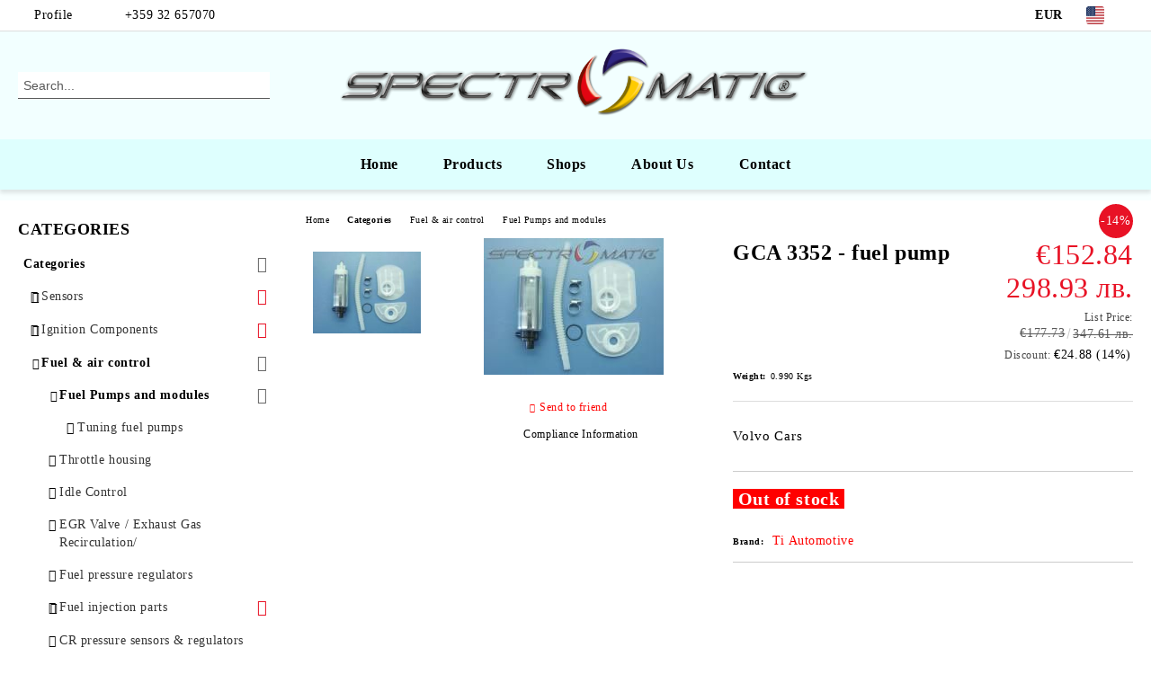

--- FILE ---
content_type: text/html; charset=utf-8
request_url: http://spectromatic.net/product/38182/gca-3352-fuel-pump.html
body_size: 14856
content:
<!DOCTYPE html>
<html lang="en">
<head>
	<meta http-equiv="Content-Type" content="text/html; charset=utf-8" />
<meta http-equiv="Content-Script-Type" content="text/javascript" />
<meta http-equiv="Content-Style-Type" content="text/css" />
<meta name="description" content="Volvo Cars " />
<meta name="keywords" content="FUEL PUMPS and MODULES, IGNITION MODULES, AUTOMOTIVE SENSORS, IGNITION COMPONENTS, FUEL INJECTION,  " />
<meta name="twitter:card" content="summary" /><meta name="twitter:site" content="@server.seliton.com" /><meta name="twitter:title" content="GCA 3352 - fuel pump" /><meta name="twitter:description" content="Volvo Cars " /><meta name="twitter:image" content="http://spectromatic.net/userfiles/productimages/product_70919.jpg" />
<title>GCA 3352 - fuel pump</title>
<link rel="canonical" href="http://spectromatic.net/product/38182/gca-3352-fuel-pump.html" />

<link rel="stylesheet" type="text/css" href="/userfiles/css/css_68_226.css" />
<script type="text/javascript" src="/userfiles/css/js_68_54.js"></script>
<meta name="viewport" content="width=device-width, initial-scale=1" />
<link rel="alternate" type="application/rss+xml" title="News" href="/module.php?ModuleName=com.summercart.rss&amp;UILanguage=en&amp;FeedType=News" />
<script type="text/javascript">
$(function(){
	$('.innerbox').colorbox({minWidth: 500, minHeight: 300, maxWidth: '90%', maxHeight: '96%'});
		var maxProducts = 7;
	var httpsDomain = 'https://spectromatic.net/';
	var searchUrl = '/search.html';
	var seeMoreText = 'see more';
	
	SC.Util.initQuickSearch(httpsDomain, maxProducts, searchUrl, seeMoreText);
	});

SC.storeRoot = 'http://spectromatic.net/';
SC.storeRootPath = '/';
SC.ML.PROVIDE_VALID_EMAIL = 'You need to provide a valid e-mail address.';
SC.JSVersion = '';
</script>


		<script type="application/ld+json">
			{
				"@context": "https://schema.org",
				"@type": "BreadcrumbList",
				"itemListElement":
				[
					{
						"@type": "ListItem",
						"position": 1,
						"item":
						{
							"@id": "http://spectromatic.net/",
							"name": "Home"
						}
					},
					{
						"@type": "ListItem",
						"position": 2,
						"item":
						{
							"@id": "http://spectromatic.net/category/1219/categories.html",
							"name": "Categories"
						}
					},
					{
						"@type": "ListItem",
						"position": 3,
						"item":
						{
							"@id": "http://spectromatic.net/category/1192/fuel-air-control.html",
							"name": "Fuel &amp; air control"
						}
					},
					{
						"@type": "ListItem",
						"position": 4,
						"item":
						{
							"@id": "http://spectromatic.net/category/1151/fuel-pumps-and-modules.html",
							"name": "Fuel Pumps and modules"
						}
					},
					{
						"@type": "ListItem",
						"position": 5,
						"item":
						{
							"@id": "http://spectromatic.net/product/38182/gca-3352-fuel-pump.html",
							"name": "GCA 3352 - fuel pump"
						}
					}
				]
			}
		</script>





<meta property="og:site_name" content="SPECTROMATIC LTD" /><meta property="og:locality" content="Plovdiv" /><meta property="og:street-address" content="17 Kuklensko shose" /><meta property="og:postal-code" content="4004" /><meta property="og:country-name" content="Bulgaria" /><meta property="og:email" content="sales@spectromatic.net" /><meta property="og:phone_number" content="+359 32 657070" /><meta property="og:fax_number" content="+359 32 657076" /><meta property="og:type" content="product" /><meta property="og:title" content="GCA 3352 - fuel pump" /><meta property="og:url" content="http://spectromatic.net/product/38182/gca-3352-fuel-pump.html" /><meta property="og:image" content="http://spectromatic.net/userfiles/productimages/product_70919.jpg" /><meta property="og:description" content="Volvo Cars" /></head>

<body class="lang-en dynamic-page dynamic-page-product layout-118 layout-type-thin-wide products-per-row-4 " >


<div class="c-body-container js-body-container">
	<div class="c-body-container__sub">
		
		<header class="container c-header js-header-container">
						<div class="c-header__topline">
				<div class="c-header__topline-inner">
					<div class="c-header__profile js-header-login-section">
						<div class="c-header__profile-toggle-icon">Profile</div>
																								
												<div class="c-header__profile-dd">
							<a href="https://spectromatic.net/login.html" class="c-header__profile_link c-header__profile-login">Login</a>
							<a href="https://spectromatic.net/register.html" class="c-header__profile_link c-header__profile-register">Register</a>
						</div>
												
						<div class="c-header__phone-wrapper c-header__contacet-row">
							<a href="tel:+359 32 657070" class="c-header__phone-number">+359 32 657070</a>
						</div>
					</div>
					
					<div class="c-header__lang-currency-social">
												<div class="c-header__currency js-header-currency">
							<span class="c-header__currency-label">Currency</span>
							<div class="c_header__currency-selected">
								<span class="c-header__currency-code-wrapper"><span class="c_header__currency-selected-code">EUR</span></span>
							</div>
							<input type="hidden" name="CurrencyID" class="CurrencyID" id="js-selected-currencyid" value="2" />
							<ul id="currency-list" class="c-header__currency-list">
																<li class="c-header__currency-selector js-currency-selector " id="currencyId_1">USD</li>
																<li class="c-header__currency-selector js-currency-selector selected" id="currencyId_2">EUR</li>
																<li class="c-header__currency-selector js-currency-selector " id="currencyId_3">AED</li>
																<li class="c-header__currency-selector js-currency-selector " id="currencyId_4">AUD</li>
																<li class="c-header__currency-selector js-currency-selector " id="currencyId_5">BRL</li>
																<li class="c-header__currency-selector js-currency-selector " id="currencyId_6">GBP</li>
																<li class="c-header__currency-selector js-currency-selector " id="currencyId_8">CAD</li>
																<li class="c-header__currency-selector js-currency-selector " id="currencyId_7">BGN</li>
																<li class="c-header__currency-selector js-currency-selector " id="currencyId_9">CNY</li>
																<li class="c-header__currency-selector js-currency-selector " id="currencyId_11">CZK</li>
																<li class="c-header__currency-selector js-currency-selector " id="currencyId_12">DKK</li>
																<li class="c-header__currency-selector js-currency-selector " id="currencyId_13">EGP</li>
																<li class="c-header__currency-selector js-currency-selector " id="currencyId_14">HKD</li>
																<li class="c-header__currency-selector js-currency-selector " id="currencyId_15">HUF</li>
																<li class="c-header__currency-selector js-currency-selector " id="currencyId_16">INR</li>
																<li class="c-header__currency-selector js-currency-selector " id="currencyId_17">ISK</li>
																<li class="c-header__currency-selector js-currency-selector " id="currencyId_18">IDR</li>
																<li class="c-header__currency-selector js-currency-selector " id="currencyId_21">MDL</li>
																<li class="c-header__currency-selector js-currency-selector " id="currencyId_22">MYR</li>
																<li class="c-header__currency-selector js-currency-selector " id="currencyId_23">MXN</li>
																<li class="c-header__currency-selector js-currency-selector " id="currencyId_24">NZD</li>
																<li class="c-header__currency-selector js-currency-selector " id="currencyId_25">NOK</li>
																<li class="c-header__currency-selector js-currency-selector " id="currencyId_26">PHP</li>
																<li class="c-header__currency-selector js-currency-selector " id="currencyId_27">PLN</li>
																<li class="c-header__currency-selector js-currency-selector " id="currencyId_28">RON</li>
																<li class="c-header__currency-selector js-currency-selector " id="currencyId_29">RUB</li>
																<li class="c-header__currency-selector js-currency-selector " id="currencyId_30">SGD</li>
																<li class="c-header__currency-selector js-currency-selector " id="currencyId_31">RSD</li>
																<li class="c-header__currency-selector js-currency-selector " id="currencyId_32">ZAR</li>
																<li class="c-header__currency-selector js-currency-selector " id="currencyId_33">KRW</li>
																<li class="c-header__currency-selector js-currency-selector " id="currencyId_35">SEK</li>
																<li class="c-header__currency-selector js-currency-selector " id="currencyId_36">CHF</li>
																<li class="c-header__currency-selector js-currency-selector " id="currencyId_37">TWD</li>
																<li class="c-header__currency-selector js-currency-selector " id="currencyId_38">THB</li>
																<li class="c-header__currency-selector js-currency-selector " id="currencyId_39">TRY</li>
																<li class="c-header__currency-selector js-currency-selector " id="currencyId_40">UAH</li>
																<li class="c-header__currency-selector js-currency-selector " id="currencyId_42">JPY</li>
															</ul>
						</div>
												
												<div class="c-header__language js-header-language">
							<span class="c-header__language-label">Language</span>
							<div class="language-container">
																								<div class="c_header__language-selected">
									<span class="c-header__language-code-wrapper language-has-selection"><img src="/userfiles/languages/1/jpeg/language_1_8639a16f.jpg" width="30" height="30" alt="EN" /> <span class="c-header__language-code">EN</span></span>
								</div>
																
																<ul class="c-header__language-list">
																											<li class="c-header__language-dropdown selected">
									<a class="c-header__language-dropdown-link" href="/product/38182/gca-3352-fuel-pump.html">
										<img class="c-header__language-dropdown-image" src="/userfiles/languages/1/jpeg/language_1_8639a16f.jpg" width="30" height="30" alt="EN"  />
										<span class="c-header__language-code">EN</span>
									</a>
									</li>
																		<li class="c-header__language-dropdown">
									<a class="c-header__language-dropdown-link" href="/bg/product/38182/gca-3352-gorivna-pompa.html">
										<img class="c-header__language-dropdown-image" src="/userfiles/languages/2/jpeg/language_2_8639fea6.jpg" width="30" height="30" alt="BG"  />
										<span class="c-header__language-code">BG</span>
									</a>
									</li>
																	</ul>
															</div>
						</div>
												
						<div class="c-header__social-networks">
																																																							</div>
					</div>
				</div>
			</div>
			
			<div class="c-header__standard">
				<div class="c-header__search js-header-search">
					<div class="c-header__search-advanced"><a class="c-header__search-advanced-link" href="/search.html?action=dmAdvancedSearch">Advanced Search</a></div>
					<form action="/search.html" class="c-header_search_form js-header-search-form">
						<input type="text" class="c-header__search_input js-header-search-input" id="sbox" name="phrase" value="" placeholder="Search..." />
						<span class="c-header__search-button"><input type="submit" value="Search" class="c-header__search-button-submit" /></span>
					</form>
				</div>
				
				<h2 class="c-header__logo c-header__logo--is-image">
				<a class="c-header__logo-link" href="/">
					<img class="c-header__logo-image" src="/userfiles/logo/Spectromatic%20Logo.png" alt="SPECTROMATIC LTD" width="3543" height="591" />									</a>
								</h2>
				
				<div class="c-header__info">
										
										<div class="c-header__cart js-header-cart js-header-mini-cart-wrapper">
												<div class="c-header__cart-wrapper">
							<div class="c-header__cart--empty-icon"></div>
						</div>
												
											</div>
									</div>
			</div>
			
			<div class="c-header__mobile">
				<ul class="c-header__mobile-menu">
					<li class="c-header__mobile-menu-item mobile-menu-item-nav js-mobile-menu-toggle-nav">
						<span class="c-header__mobile-menu-icon"></span>
					</li>
					<li class="c-header__mobile-menu-item mobile-menu-item-search">
						<svg xmlns="http://www.w3.org/2000/svg" width="24.811" height="24.811" viewBox="0 0 21.811 21.811">
							<g id="search-outline" transform="translate(-63.25 -63.25)">
								<path id="Path_113" data-name="Path 113" d="M72.182,64a8.182,8.182,0,1,0,8.182,8.182A8.182,8.182,0,0,0,72.182,64Z" fill="none" stroke="#000" stroke-miterlimit="10" stroke-width="1.5"/>
								<path id="Path_114" data-name="Path 114" d="M338.29,338.29,344,344" transform="translate(-260.004 -260.004)" fill="none" stroke="#000" stroke-linecap="round" stroke-miterlimit="10" stroke-width="1.5"/>
							</g>
						</svg>
						<div class="c-header__search c-header__search--mobile">
							<form action="/search.html" class="c-header_search_form js-header-search-form">
								<input type="text" class="c-header__search_input c-header__search_input--mobile js-header-search-input" id="js-search-phrase" name="phrase" value="" placeholder="Search..." />
								<span class="c-header__search-button"><input type="submit" value="Search" class="c-header__search-button-submit" /></span>
							</form>
						</div>
					</li>
					<li class="c-header__standard-logo-section">
						<h2 class="c-header__logo c-header__logo--is-image">
						<a href="/" alt="Logo">
							<img class="c-header__logo-image" src="/userfiles/logo/Spectromatic%20Logo.png" alt="SPECTROMATIC LTD" width="3543" height="591" />													</a>
						</h2>
					</li>
					<li class="c-header__mobile-menu-item is-mobile-cart">
												
																		<div id="mobile-cart" class="mobile-menu-item-cart js-mobile-menu-item-cart">
							<svg xmlns="http://www.w3.org/2000/svg" width="31" height="30" viewBox="0 0 31 30">
								<g id="cart-41" transform="translate(1.5 0.5)">
									<circle id="Ellipse_37" data-name="Ellipse 37" cx="1.847" cy="1.847" r="1.847" transform="translate(9.451 24.148)" fill="#000812"/>
									<path id="Ellipse_37_-_Outline" data-name="Ellipse 37 - Outline" d="M1.847-.5A2.347,2.347,0,1,1-.5,1.847,2.35,2.35,0,0,1,1.847-.5Zm0,3.695A1.347,1.347,0,1,0,.5,1.847,1.349,1.349,0,0,0,1.847,3.195Z" transform="translate(9.451 24.148)"/>
									<circle id="Ellipse_38" data-name="Ellipse 38" cx="1.847" cy="1.847" r="1.847" transform="translate(20.166 24.148)" fill="#000812"/>
									<path id="Ellipse_38_-_Outline" data-name="Ellipse 38 - Outline" d="M1.847-.5A2.347,2.347,0,1,1-.5,1.847,2.35,2.35,0,0,1,1.847-.5Zm0,3.695A1.347,1.347,0,1,0,.5,1.847,1.349,1.349,0,0,0,1.847,3.195Z" transform="translate(20.166 24.148)"/>
									<path id="Path_88" data-name="Path 88" d="M22.352,21.855H10.732a3.527,3.527,0,0,1-3.357-3.112L4.066,2.843H.709a1,1,0,0,1,0-2h4.17a1,1,0,0,1,.979.8l.877,4.215H26.709a1,1,0,0,1,.986,1.167L25.714,18.714l0,.02A3.529,3.529,0,0,1,22.352,21.855Zm-15.2-14L9.334,18.344l0,.016c.138.723.577,1.5,1.394,1.5h11.62c.814,0,1.253-.766,1.393-1.486L25.525,7.854Z" transform="translate(0 0)"/>
									<rect id="Rectangle_179" data-name="Rectangle 179" width="31" height="30" transform="translate(-1.5 -0.5)" fill="none"/>
								</g>
							</svg>
						</div>
												
																	</li>
				</ul>
			</div>
			<div class="c-mobile-holder"></div>
		</header><!-- header container -->
<main>
<div class="o-column c-layout-top o-layout--horizontal c-layout-top__sticky sticky js-layout-top">
	<div class="c-layout-wrapper c-layout-top__sticky-wrapper">
		<div class="o-box c-box-main-menu js-main-menu-box">
	<div class="c-mobile__close js-mobile-close-menu"></div>
	<div class="c-mobile__phone js-mobile-phone-content"></div>
	<div class="c-mobile__nav">
		<div class="c-mobile__nav-item is-menu js-mobile-toggle-menu is-active"><span>Menu</span></div>
		<div class="c-mobile__nav-item is-profile js-mobile-toggle-profile"><span>Profile</span></div>
		<div class="c-mobile__nav-item is-int js-mobile-toggle-int"><i class="js-mobile-current-flag"></i><span>Language</span></div>
	</div>
	
	<div class="o-box-content c-box-main-menu__content">
		<ul class="c-box-main-menu__list">
						<li class=" c-box-main-menu__item js-box-main-menu__item">
				<a href="/" title="Home" class="c-box-main-menu__item-link">
										Home
					<span class="c-box-main-menu__mobile-control js-mobile-control"><span>+</span></span>
				</a>
							</li>
						<li class="menu-item-dropdown-menu c-box-main-menu__item js-box-main-menu__item has-submenus">
				<a href="/category/1219/categories.html" title="Products" class="c-box-main-menu__item-link">
										Products
					<span class="c-box-main-menu__mobile-control js-mobile-control"><span>+</span></span>
				</a>
									<ul class="o-box-content c-box-dd-categories__subcategory-list js-box-dd-categories__subcategory-list">
			<li class="c-box-dd-categories__item js-box-dd-categories-item c-box-dd-categories__categoryid-1190 has-submenus is-first   ">
			<a href="/category/1190/sensors.html" class="c-box-dd-categories__subcategory-item-link hasProducts is-parent">
				<span>Sensors</span><span class="c-box-main-menu__mobile-control js-mobile-control"><span>+</span></span>
			</a>
			<ul class="o-box-content c-box-dd-categories__subcategory-list js-box-dd-categories__subcategory-list">
			<li class="c-box-dd-categories__item js-box-dd-categories-item c-box-dd-categories__categoryid-1155  is-first   ">
			<a href="/category/1155/air-mass-sensors.html" class="c-box-dd-categories__subcategory-item-link noProducts ">
				<span>Air Mass Sensors</span><span class="c-box-main-menu__mobile-control js-mobile-control"><span>+</span></span>
			</a>
			
		</li>
			<li class="c-box-dd-categories__item js-box-dd-categories-item c-box-dd-categories__categoryid-1159     ">
			<a href="/category/1159/automotive-sensors.html" class="c-box-dd-categories__subcategory-item-link noProducts ">
				<span>Automotive Sensors</span><span class="c-box-main-menu__mobile-control js-mobile-control"><span>+</span></span>
			</a>
			
		</li>
			<li class="c-box-dd-categories__item js-box-dd-categories-item c-box-dd-categories__categoryid-1163     ">
			<a href="/category/1163/oxygen-sensors.html" class="c-box-dd-categories__subcategory-item-link noProducts ">
				<span>Oxygen Sensors</span><span class="c-box-main-menu__mobile-control js-mobile-control"><span>+</span></span>
			</a>
			
		</li>
			<li class="c-box-dd-categories__item js-box-dd-categories-item c-box-dd-categories__categoryid-1164     ">
			<a href="/category/1164/engine-management-sensors.html" class="c-box-dd-categories__subcategory-item-link noProducts ">
				<span>Engine Management Sensors</span><span class="c-box-main-menu__mobile-control js-mobile-control"><span>+</span></span>
			</a>
			
		</li>
			<li class="c-box-dd-categories__item js-box-dd-categories-item c-box-dd-categories__categoryid-1169     ">
			<a href="/category/1169/brake-sensors.html" class="c-box-dd-categories__subcategory-item-link noProducts ">
				<span>Brake sensors</span><span class="c-box-main-menu__mobile-control js-mobile-control"><span>+</span></span>
			</a>
			
		</li>
			<li class="c-box-dd-categories__item js-box-dd-categories-item c-box-dd-categories__categoryid-1182   is-last  ">
			<a href="/category/1182/abs-sensors.html" class="c-box-dd-categories__subcategory-item-link noProducts ">
				<span>ABS Sensors</span><span class="c-box-main-menu__mobile-control js-mobile-control"><span>+</span></span>
			</a>
			
		</li>
	</ul>
		</li>
			<li class="c-box-dd-categories__item js-box-dd-categories-item c-box-dd-categories__categoryid-1191 has-submenus    ">
			<a href="/category/1191/ignition-components.html" class="c-box-dd-categories__subcategory-item-link hasProducts is-parent">
				<span>Ignition Components</span><span class="c-box-main-menu__mobile-control js-mobile-control"><span>+</span></span>
			</a>
			<ul class="o-box-content c-box-dd-categories__subcategory-list js-box-dd-categories__subcategory-list">
			<li class="c-box-dd-categories__item js-box-dd-categories-item c-box-dd-categories__categoryid-1152 has-submenus is-first   ">
			<a href="/category/1152/ignition-modules-rectifiers-voltage-regulators.html" class="c-box-dd-categories__subcategory-item-link hasProducts is-parent">
				<span>Ignition modules, rectifiers, voltage regulators</span><span class="c-box-main-menu__mobile-control js-mobile-control"><span>+</span></span>
			</a>
			<ul class="o-box-content c-box-dd-categories__subcategory-list js-box-dd-categories__subcategory-list">
			<li class="c-box-dd-categories__item js-box-dd-categories-item c-box-dd-categories__categoryid-1206  is-first   ">
			<a href="/category/1206/ignition-modules.html" class="c-box-dd-categories__subcategory-item-link noProducts ">
				<span>Ignition modules</span><span class="c-box-main-menu__mobile-control js-mobile-control"><span>+</span></span>
			</a>
			
		</li>
			<li class="c-box-dd-categories__item js-box-dd-categories-item c-box-dd-categories__categoryid-1205     ">
			<a href="/category/1205/voltage-regulators.html" class="c-box-dd-categories__subcategory-item-link noProducts ">
				<span>Voltage Regulators</span><span class="c-box-main-menu__mobile-control js-mobile-control"><span>+</span></span>
			</a>
			
		</li>
			<li class="c-box-dd-categories__item js-box-dd-categories-item c-box-dd-categories__categoryid-1204     ">
			<a href="/category/1204/rectifiers.html" class="c-box-dd-categories__subcategory-item-link noProducts ">
				<span>Rectifiers</span><span class="c-box-main-menu__mobile-control js-mobile-control"><span>+</span></span>
			</a>
			
		</li>
			<li class="c-box-dd-categories__item js-box-dd-categories-item c-box-dd-categories__categoryid-1203   is-last  ">
			<a href="/category/1203/brush-sets.html" class="c-box-dd-categories__subcategory-item-link noProducts ">
				<span>Brush sets</span><span class="c-box-main-menu__mobile-control js-mobile-control"><span>+</span></span>
			</a>
			
		</li>
	</ul>
		</li>
			<li class="c-box-dd-categories__item js-box-dd-categories-item c-box-dd-categories__categoryid-1153     ">
			<a href="/category/1153/ignition-coils.html" class="c-box-dd-categories__subcategory-item-link noProducts ">
				<span>Ignition Coils</span><span class="c-box-main-menu__mobile-control js-mobile-control"><span>+</span></span>
			</a>
			
		</li>
			<li class="c-box-dd-categories__item js-box-dd-categories-item c-box-dd-categories__categoryid-1158     ">
			<a href="/category/1158/distributor-cap-rotor.html" class="c-box-dd-categories__subcategory-item-link noProducts ">
				<span>Distributor Cap &amp; Rotor</span><span class="c-box-main-menu__mobile-control js-mobile-control"><span>+</span></span>
			</a>
			
		</li>
			<li class="c-box-dd-categories__item js-box-dd-categories-item c-box-dd-categories__categoryid-1160     ">
			<a href="/category/1160/ignition-leads.html" class="c-box-dd-categories__subcategory-item-link noProducts ">
				<span>Ignition Leads</span><span class="c-box-main-menu__mobile-control js-mobile-control"><span>+</span></span>
			</a>
			
		</li>
			<li class="c-box-dd-categories__item js-box-dd-categories-item c-box-dd-categories__categoryid-1157   is-last  ">
			<a href="/category/1157/spark-plug-glow-plug.html" class="c-box-dd-categories__subcategory-item-link noProducts ">
				<span>Spark Plug &amp; Glow Plug</span><span class="c-box-main-menu__mobile-control js-mobile-control"><span>+</span></span>
			</a>
			
		</li>
	</ul>
		</li>
			<li class="c-box-dd-categories__item js-box-dd-categories-item c-box-dd-categories__categoryid-1192 has-submenus    ">
			<a href="/category/1192/fuel-air-control.html" class="c-box-dd-categories__subcategory-item-link hasProducts is-parent">
				<span>Fuel &amp; air control</span><span class="c-box-main-menu__mobile-control js-mobile-control"><span>+</span></span>
			</a>
			<ul class="o-box-content c-box-dd-categories__subcategory-list js-box-dd-categories__subcategory-list">
			<li class="c-box-dd-categories__item js-box-dd-categories-item c-box-dd-categories__categoryid-1151 has-submenus is-first   ">
			<a href="/category/1151/fuel-pumps-and-modules.html" class="c-box-dd-categories__subcategory-item-link noProducts is-parent">
				<span>Fuel Pumps and modules</span><span class="c-box-main-menu__mobile-control js-mobile-control"><span>+</span></span>
			</a>
			<ul class="o-box-content c-box-dd-categories__subcategory-list js-box-dd-categories__subcategory-list">
			<li class="c-box-dd-categories__item js-box-dd-categories-item c-box-dd-categories__categoryid-1220  is-first is-last  ">
			<a href="/category/1220/tuning-fuel-pumps.html" class="c-box-dd-categories__subcategory-item-link noProducts ">
				<span>Tuning fuel pumps</span><span class="c-box-main-menu__mobile-control js-mobile-control"><span>+</span></span>
			</a>
			
		</li>
	</ul>
		</li>
			<li class="c-box-dd-categories__item js-box-dd-categories-item c-box-dd-categories__categoryid-1177     ">
			<a href="/category/1177/throttle-housing.html" class="c-box-dd-categories__subcategory-item-link noProducts ">
				<span>Throttle housing</span><span class="c-box-main-menu__mobile-control js-mobile-control"><span>+</span></span>
			</a>
			
		</li>
			<li class="c-box-dd-categories__item js-box-dd-categories-item c-box-dd-categories__categoryid-1156     ">
			<a href="/category/1156/idle-control.html" class="c-box-dd-categories__subcategory-item-link noProducts ">
				<span>Idle Control</span><span class="c-box-main-menu__mobile-control js-mobile-control"><span>+</span></span>
			</a>
			
		</li>
			<li class="c-box-dd-categories__item js-box-dd-categories-item c-box-dd-categories__categoryid-1172     ">
			<a href="/category/1172/egr-valve-exhaust-gas-recirculation.html" class="c-box-dd-categories__subcategory-item-link noProducts ">
				<span>EGR Valve / Exhaust Gas Recirculation/</span><span class="c-box-main-menu__mobile-control js-mobile-control"><span>+</span></span>
			</a>
			
		</li>
			<li class="c-box-dd-categories__item js-box-dd-categories-item c-box-dd-categories__categoryid-1174     ">
			<a href="/category/1174/fuel-pressure-regulators.html" class="c-box-dd-categories__subcategory-item-link noProducts ">
				<span>Fuel pressure regulators</span><span class="c-box-main-menu__mobile-control js-mobile-control"><span>+</span></span>
			</a>
			
		</li>
			<li class="c-box-dd-categories__item js-box-dd-categories-item c-box-dd-categories__categoryid-1184 has-submenus    ">
			<a href="/category/1184/fuel-injection-parts.html" class="c-box-dd-categories__subcategory-item-link noProducts is-parent">
				<span>Fuel injection parts</span><span class="c-box-main-menu__mobile-control js-mobile-control"><span>+</span></span>
			</a>
			<ul class="o-box-content c-box-dd-categories__subcategory-list js-box-dd-categories__subcategory-list">
			<li class="c-box-dd-categories__item js-box-dd-categories-item c-box-dd-categories__categoryid-1212  is-first is-last  ">
			<a href="/category/1212/fuel-injector-parts.html" class="c-box-dd-categories__subcategory-item-link noProducts ">
				<span>Fuel injector parts</span><span class="c-box-main-menu__mobile-control js-mobile-control"><span>+</span></span>
			</a>
			
		</li>
	</ul>
		</li>
			<li class="c-box-dd-categories__item js-box-dd-categories-item c-box-dd-categories__categoryid-1201     ">
			<a href="/category/1201/cr-pressure-sensors-regulators.html" class="c-box-dd-categories__subcategory-item-link noProducts ">
				<span>CR pressure sensors &amp; regulators</span><span class="c-box-main-menu__mobile-control js-mobile-control"><span>+</span></span>
			</a>
			
		</li>
			<li class="c-box-dd-categories__item js-box-dd-categories-item c-box-dd-categories__categoryid-1211     ">
			<a href="/category/1211/refurbished-egr-valves.html" class="c-box-dd-categories__subcategory-item-link noProducts ">
				<span>Refurbished EGR valves</span><span class="c-box-main-menu__mobile-control js-mobile-control"><span>+</span></span>
			</a>
			
		</li>
			<li class="c-box-dd-categories__item js-box-dd-categories-item c-box-dd-categories__categoryid-1216   is-last  ">
			<a href="/category/1216/electronic-turbo-actuator.html" class="c-box-dd-categories__subcategory-item-link noProducts ">
				<span>Electronic Turbo Actuator</span><span class="c-box-main-menu__mobile-control js-mobile-control"><span>+</span></span>
			</a>
			
		</li>
	</ul>
		</li>
			<li class="c-box-dd-categories__item js-box-dd-categories-item c-box-dd-categories__categoryid-1194 has-submenus    ">
			<a href="/category/1194/suspension-body.html" class="c-box-dd-categories__subcategory-item-link hasProducts is-parent">
				<span>Suspension &amp; body</span><span class="c-box-main-menu__mobile-control js-mobile-control"><span>+</span></span>
			</a>
			<ul class="o-box-content c-box-dd-categories__subcategory-list js-box-dd-categories__subcategory-list">
			<li class="c-box-dd-categories__item js-box-dd-categories-item c-box-dd-categories__categoryid-1165  is-first   ">
			<a href="/category/1165/suspension-parts.html" class="c-box-dd-categories__subcategory-item-link noProducts ">
				<span>Suspension parts</span><span class="c-box-main-menu__mobile-control js-mobile-control"><span>+</span></span>
			</a>
			
		</li>
			<li class="c-box-dd-categories__item js-box-dd-categories-item c-box-dd-categories__categoryid-1166     ">
			<a href="/category/1166/steering-pumps.html" class="c-box-dd-categories__subcategory-item-link noProducts ">
				<span>Steering pumps</span><span class="c-box-main-menu__mobile-control js-mobile-control"><span>+</span></span>
			</a>
			
		</li>
			<li class="c-box-dd-categories__item js-box-dd-categories-item c-box-dd-categories__categoryid-1183     ">
			<a href="/category/1183/brake-pad-sets.html" class="c-box-dd-categories__subcategory-item-link noProducts ">
				<span>Brake pad sets</span><span class="c-box-main-menu__mobile-control js-mobile-control"><span>+</span></span>
			</a>
			
		</li>
			<li class="c-box-dd-categories__item js-box-dd-categories-item c-box-dd-categories__categoryid-1214     ">
			<a href="/category/1214/air-suspension.html" class="c-box-dd-categories__subcategory-item-link noProducts ">
				<span>Air suspension</span><span class="c-box-main-menu__mobile-control js-mobile-control"><span>+</span></span>
			</a>
			
		</li>
			<li class="c-box-dd-categories__item js-box-dd-categories-item c-box-dd-categories__categoryid-1217   is-last  ">
			<a href="/category/1217/parking-brake-actuator.html" class="c-box-dd-categories__subcategory-item-link noProducts ">
				<span>Parking Brake Actuator</span><span class="c-box-main-menu__mobile-control js-mobile-control"><span>+</span></span>
			</a>
			
		</li>
	</ul>
		</li>
			<li class="c-box-dd-categories__item js-box-dd-categories-item c-box-dd-categories__categoryid-1193 has-submenus    ">
			<a href="/category/1193/consumables.html" class="c-box-dd-categories__subcategory-item-link hasProducts is-parent">
				<span>Consumables</span><span class="c-box-main-menu__mobile-control js-mobile-control"><span>+</span></span>
			</a>
			<ul class="o-box-content c-box-dd-categories__subcategory-list js-box-dd-categories__subcategory-list">
			<li class="c-box-dd-categories__item js-box-dd-categories-item c-box-dd-categories__categoryid-1161  is-first   ">
			<a href="/category/1161/cabin-filters.html" class="c-box-dd-categories__subcategory-item-link noProducts ">
				<span>Cabin Filters</span><span class="c-box-main-menu__mobile-control js-mobile-control"><span>+</span></span>
			</a>
			
		</li>
			<li class="c-box-dd-categories__item js-box-dd-categories-item c-box-dd-categories__categoryid-1179     ">
			<a href="/category/1179/air-filters.html" class="c-box-dd-categories__subcategory-item-link noProducts ">
				<span>Air filters</span><span class="c-box-main-menu__mobile-control js-mobile-control"><span>+</span></span>
			</a>
			
		</li>
			<li class="c-box-dd-categories__item js-box-dd-categories-item c-box-dd-categories__categoryid-1181     ">
			<a href="/category/1181/oil-filters.html" class="c-box-dd-categories__subcategory-item-link noProducts ">
				<span>Oil filters</span><span class="c-box-main-menu__mobile-control js-mobile-control"><span>+</span></span>
			</a>
			
		</li>
			<li class="c-box-dd-categories__item js-box-dd-categories-item c-box-dd-categories__categoryid-1180     ">
			<a href="/category/1180/fuel-filters.html" class="c-box-dd-categories__subcategory-item-link noProducts ">
				<span>Fuel filters</span><span class="c-box-main-menu__mobile-control js-mobile-control"><span>+</span></span>
			</a>
			
		</li>
			<li class="c-box-dd-categories__item js-box-dd-categories-item c-box-dd-categories__categoryid-1162 has-submenus    ">
			<a href="/category/1162/bulbs.html" class="c-box-dd-categories__subcategory-item-link noProducts is-parent">
				<span>Bulbs</span><span class="c-box-main-menu__mobile-control js-mobile-control"><span>+</span></span>
			</a>
			<ul class="o-box-content c-box-dd-categories__subcategory-list js-box-dd-categories__subcategory-list">
			<li class="c-box-dd-categories__item js-box-dd-categories-item c-box-dd-categories__categoryid-1213  is-first is-last  ">
			<a href="/category/1213/xenon-lamps.html" class="c-box-dd-categories__subcategory-item-link noProducts ">
				<span>Xenon lamps</span><span class="c-box-main-menu__mobile-control js-mobile-control"><span>+</span></span>
			</a>
			
		</li>
	</ul>
		</li>
			<li class="c-box-dd-categories__item js-box-dd-categories-item c-box-dd-categories__categoryid-1186   is-last  ">
			<a href="/category/1186/oils.html" class="c-box-dd-categories__subcategory-item-link noProducts ">
				<span>Oils</span><span class="c-box-main-menu__mobile-control js-mobile-control"><span>+</span></span>
			</a>
			
		</li>
	</ul>
		</li>
			<li class="c-box-dd-categories__item js-box-dd-categories-item c-box-dd-categories__categoryid-1149 has-submenus    ">
			<a href="/category/1149/automotive-components.html" class="c-box-dd-categories__subcategory-item-link hasProducts is-parent">
				<span>Automotive Components</span><span class="c-box-main-menu__mobile-control js-mobile-control"><span>+</span></span>
			</a>
			<ul class="o-box-content c-box-dd-categories__subcategory-list js-box-dd-categories__subcategory-list">
			<li class="c-box-dd-categories__item js-box-dd-categories-item c-box-dd-categories__categoryid-1154  is-first   ">
			<a href="/category/1154/relays.html" class="c-box-dd-categories__subcategory-item-link noProducts ">
				<span>Relays</span><span class="c-box-main-menu__mobile-control js-mobile-control"><span>+</span></span>
			</a>
			
		</li>
			<li class="c-box-dd-categories__item js-box-dd-categories-item c-box-dd-categories__categoryid-1173     ">
			<a href="/category/1173/control-unit-healting-ventilation.html" class="c-box-dd-categories__subcategory-item-link noProducts ">
				<span>Control unit healting/ventilation</span><span class="c-box-main-menu__mobile-control js-mobile-control"><span>+</span></span>
			</a>
			
		</li>
			<li class="c-box-dd-categories__item js-box-dd-categories-item c-box-dd-categories__categoryid-1175     ">
			<a href="/category/1175/clutch-radiator-fan.html" class="c-box-dd-categories__subcategory-item-link noProducts ">
				<span>Clutch, radiator fan</span><span class="c-box-main-menu__mobile-control js-mobile-control"><span>+</span></span>
			</a>
			
		</li>
			<li class="c-box-dd-categories__item js-box-dd-categories-item c-box-dd-categories__categoryid-1176     ">
			<a href="/category/1176/vacuum-pump.html" class="c-box-dd-categories__subcategory-item-link noProducts ">
				<span>Vacuum pump</span><span class="c-box-main-menu__mobile-control js-mobile-control"><span>+</span></span>
			</a>
			
		</li>
			<li class="c-box-dd-categories__item js-box-dd-categories-item c-box-dd-categories__categoryid-1185     ">
			<a href="/category/1185/ecu-used.html" class="c-box-dd-categories__subcategory-item-link noProducts ">
				<span>ECU used</span><span class="c-box-main-menu__mobile-control js-mobile-control"><span>+</span></span>
			</a>
			
		</li>
			<li class="c-box-dd-categories__item js-box-dd-categories-item c-box-dd-categories__categoryid-1202     ">
			<a href="/category/1202/ignition-switch-starter-system.html" class="c-box-dd-categories__subcategory-item-link noProducts ">
				<span>Ignition switch (starter system)</span><span class="c-box-main-menu__mobile-control js-mobile-control"><span>+</span></span>
			</a>
			
		</li>
			<li class="c-box-dd-categories__item js-box-dd-categories-item c-box-dd-categories__categoryid-1208   is-last  ">
			<a href="/category/1208/switch-window-winder.html" class="c-box-dd-categories__subcategory-item-link noProducts ">
				<span>Switch window winder</span><span class="c-box-main-menu__mobile-control js-mobile-control"><span>+</span></span>
			</a>
			
		</li>
	</ul>
		</li>
			<li class="c-box-dd-categories__item js-box-dd-categories-item c-box-dd-categories__categoryid-1207     ">
			<a href="/category/1207/original-daewoo-parts.html" class="c-box-dd-categories__subcategory-item-link noProducts ">
				<span>ORIGINAL DAEWOO PARTS</span><span class="c-box-main-menu__mobile-control js-mobile-control"><span>+</span></span>
			</a>
			
		</li>
			<li class="c-box-dd-categories__item js-box-dd-categories-item c-box-dd-categories__categoryid-1209 has-submenus  is-last  ">
			<a href="/category/1209/services.html" class="c-box-dd-categories__subcategory-item-link hasProducts is-parent">
				<span>Services</span><span class="c-box-main-menu__mobile-control js-mobile-control"><span>+</span></span>
			</a>
			<ul class="o-box-content c-box-dd-categories__subcategory-list js-box-dd-categories__subcategory-list">
			<li class="c-box-dd-categories__item js-box-dd-categories-item c-box-dd-categories__categoryid-1215  is-first   ">
			<a href="/category/1215/.html" class="c-box-dd-categories__subcategory-item-link noProducts ">
				<span></span><span class="c-box-main-menu__mobile-control js-mobile-control"><span>+</span></span>
			</a>
			
		</li>
			<li class="c-box-dd-categories__item js-box-dd-categories-item c-box-dd-categories__categoryid-1210   is-last  ">
			<a href="/category/1210/2503-excavator-spare-parts.html" class="c-box-dd-categories__subcategory-item-link noProducts ">
				<span>Э-2503 EXCAVATOR SPARE PARTS</span><span class="c-box-main-menu__mobile-control js-mobile-control"><span>+</span></span>
			</a>
			
		</li>
	</ul>
		</li>
	</ul>
							</li>
						<li class=" c-box-main-menu__item js-box-main-menu__item">
				<a href="/page/8/shops.html" title="Shops" class="c-box-main-menu__item-link">
										Shops
					<span class="c-box-main-menu__mobile-control js-mobile-control"><span>+</span></span>
				</a>
							</li>
						<li class=" c-box-main-menu__item js-box-main-menu__item">
				<a href="/page/3/about-us.html" title="About Us" class="c-box-main-menu__item-link">
										About Us
					<span class="c-box-main-menu__mobile-control js-mobile-control"><span>+</span></span>
				</a>
							</li>
						<li class=" c-box-main-menu__item js-box-main-menu__item">
				<a href="/form/1/contact.html" title="Contact" class="c-box-main-menu__item-link">
										Contact
					<span class="c-box-main-menu__mobile-control js-mobile-control"><span>+</span></span>
				</a>
							</li>
					</ul>
	</div>
	
	<div class="c-mobile__profile-content js-mobile-profile-content" style="display: none;"></div>
	
	<div class="c-mobile__int-content js-mobile-int-content" style="display: none;"></div>

</div>

<script type="text/javascript">
	$(function(){
		if ($(window).width() <= 1110) {
			$('.js-mobile-menu-toggle-nav').click(function(){
				$('.js-main-menu-box').addClass('is-active');
			});

			$('.js-mobile-toggle-menu').click(function(){
				$(this).addClass('is-active');
				$('.c-box-main-menu__content').show();

				$('.js-mobile-toggle-profile').removeClass('is-active');
				$('.js-mobile-profile-content').hide();
				$('.js-mobile-toggle-int').removeClass('is-active');
				$('.js-mobile-int-content').hide();
			});
			$('.js-mobile-toggle-profile').click(function(){
				$(this).addClass('is-active');
				$('.js-mobile-profile-content').show();

				$('.js-mobile-toggle-menu').removeClass('is-active');
				$('.c-box-main-menu__content').hide();
				$('.js-mobile-toggle-int').removeClass('is-active');
				$('.js-mobile-int-content').hide();
			});
			$('.js-mobile-toggle-int').click(function(){
				$(this).addClass('is-active');
				$('.js-mobile-int-content').show();

				$('.js-mobile-toggle-profile').removeClass('is-active');
				$('.js-mobile-profile-content').hide();
				$('.js-mobile-toggle-menu').removeClass('is-active');
				$('.c-box-main-menu__content').hide();
			});

			$('.js-mobile-close-menu').click(function(){
				$('.js-main-menu-box').removeClass('is-active');
				$('.js-mobile-menu-item-nav').toggleClass('is-active');
			});
			var currentFlag = $('.c_header__language-selected .c-header__language-code-wrapper').html();
			$('.js-mobile-current-flag').append(currentFlag);

			if ($('.js-header-language').length == 0 && $('.js-header-currency').length == 0) {
				$('.js-mobile-toggle-int').hide();
			}
		}
	});
</script>
	</div>
</div>

<div class="c-layout-main js-layout-main">
		<div id="c-layout-main__column-left" class="o-layout--vertical c-layout-main--thin">
		<div class="c-layout-wrapper">
			
			<div id="box-874" class="c-box c-box--874 c-box-accordion-categories js-box-accordion-categories ">
	
			<div class="c-box-accordion-categories__box-title-wrapper o-box-title-wrapper">
			<h2 class="c-box-accordion-categories__box-title o-box-title">Categories</h2>
		</div>
		
	<ul class="c-box-accordion-subcategories__box-content">
			<li class="c-box-accordion-subcategories__wrapper categoryId-1219 js-accordion-isParent is-first is-last is-open is-open-accordion ">
			<a href="/category/1219/categories.html" class="c-box-accordion-subcategories__category-link noProducts js-accordion-isParent is-open">
								<span class="c-box-accordion-subcategories__category-name">Categories</span>
			</a>
							<span class="c-box-accordion-subcategories__toggle js-accordion-toggle is-open"></span>
						<ul class="c-box-accordion-subcategories__box-content">
			<li class="c-box-accordion-subcategories__wrapper categoryId-1190 js-accordion-isParent is-first   ">
			<a href="/category/1190/sensors.html" class="c-box-accordion-subcategories__category-link noProducts js-accordion-isParent ">
								<span class="c-box-accordion-subcategories__category-name">Sensors</span>
			</a>
							<span class="c-box-accordion-subcategories__toggle js-accordion-toggle "></span>
						<ul class="c-box-accordion-subcategories__box-content">
			<li class="c-box-accordion-subcategories__wrapper categoryId-1155  is-first   ">
			<a href="/category/1155/air-mass-sensors.html" class="c-box-accordion-subcategories__category-link hasProducts  ">
								<span class="c-box-accordion-subcategories__category-name">Air Mass Sensors</span>
			</a>
						
		</li>
			<li class="c-box-accordion-subcategories__wrapper categoryId-1159     ">
			<a href="/category/1159/automotive-sensors.html" class="c-box-accordion-subcategories__category-link hasProducts  ">
								<span class="c-box-accordion-subcategories__category-name">Automotive Sensors</span>
			</a>
						
		</li>
			<li class="c-box-accordion-subcategories__wrapper categoryId-1163     ">
			<a href="/category/1163/oxygen-sensors.html" class="c-box-accordion-subcategories__category-link hasProducts  ">
								<span class="c-box-accordion-subcategories__category-name">Oxygen Sensors</span>
			</a>
						
		</li>
			<li class="c-box-accordion-subcategories__wrapper categoryId-1164     ">
			<a href="/category/1164/engine-management-sensors.html" class="c-box-accordion-subcategories__category-link hasProducts  ">
								<span class="c-box-accordion-subcategories__category-name">Engine Management Sensors</span>
			</a>
						
		</li>
			<li class="c-box-accordion-subcategories__wrapper categoryId-1169     ">
			<a href="/category/1169/brake-sensors.html" class="c-box-accordion-subcategories__category-link hasProducts  ">
								<span class="c-box-accordion-subcategories__category-name">Brake sensors</span>
			</a>
						
		</li>
			<li class="c-box-accordion-subcategories__wrapper categoryId-1182   is-last  ">
			<a href="/category/1182/abs-sensors.html" class="c-box-accordion-subcategories__category-link hasProducts  ">
								<span class="c-box-accordion-subcategories__category-name">ABS Sensors</span>
			</a>
						
		</li>
	</ul>

		</li>
			<li class="c-box-accordion-subcategories__wrapper categoryId-1191 js-accordion-isParent    ">
			<a href="/category/1191/ignition-components.html" class="c-box-accordion-subcategories__category-link noProducts js-accordion-isParent ">
								<span class="c-box-accordion-subcategories__category-name">Ignition Components</span>
			</a>
							<span class="c-box-accordion-subcategories__toggle js-accordion-toggle "></span>
						<ul class="c-box-accordion-subcategories__box-content">
			<li class="c-box-accordion-subcategories__wrapper categoryId-1152 js-accordion-isParent is-first   ">
			<a href="/category/1152/ignition-modules-rectifiers-voltage-regulators.html" class="c-box-accordion-subcategories__category-link noProducts js-accordion-isParent ">
								<span class="c-box-accordion-subcategories__category-name">Ignition modules, rectifiers, voltage regulators</span>
			</a>
							<span class="c-box-accordion-subcategories__toggle js-accordion-toggle "></span>
						<ul class="c-box-accordion-subcategories__box-content">
			<li class="c-box-accordion-subcategories__wrapper categoryId-1206  is-first   ">
			<a href="/category/1206/ignition-modules.html" class="c-box-accordion-subcategories__category-link hasProducts  ">
								<span class="c-box-accordion-subcategories__category-name">Ignition modules</span>
			</a>
						
		</li>
			<li class="c-box-accordion-subcategories__wrapper categoryId-1205     ">
			<a href="/category/1205/voltage-regulators.html" class="c-box-accordion-subcategories__category-link hasProducts  ">
								<span class="c-box-accordion-subcategories__category-name">Voltage Regulators</span>
			</a>
						
		</li>
			<li class="c-box-accordion-subcategories__wrapper categoryId-1204     ">
			<a href="/category/1204/rectifiers.html" class="c-box-accordion-subcategories__category-link hasProducts  ">
								<span class="c-box-accordion-subcategories__category-name">Rectifiers</span>
			</a>
						
		</li>
			<li class="c-box-accordion-subcategories__wrapper categoryId-1203   is-last  ">
			<a href="/category/1203/brush-sets.html" class="c-box-accordion-subcategories__category-link hasProducts  ">
								<span class="c-box-accordion-subcategories__category-name">Brush sets</span>
			</a>
						
		</li>
	</ul>

		</li>
			<li class="c-box-accordion-subcategories__wrapper categoryId-1153     ">
			<a href="/category/1153/ignition-coils.html" class="c-box-accordion-subcategories__category-link hasProducts  ">
								<span class="c-box-accordion-subcategories__category-name">Ignition Coils</span>
			</a>
						
		</li>
			<li class="c-box-accordion-subcategories__wrapper categoryId-1158     ">
			<a href="/category/1158/distributor-cap-rotor.html" class="c-box-accordion-subcategories__category-link hasProducts  ">
								<span class="c-box-accordion-subcategories__category-name">Distributor Cap &amp; Rotor</span>
			</a>
						
		</li>
			<li class="c-box-accordion-subcategories__wrapper categoryId-1160     ">
			<a href="/category/1160/ignition-leads.html" class="c-box-accordion-subcategories__category-link hasProducts  ">
								<span class="c-box-accordion-subcategories__category-name">Ignition Leads</span>
			</a>
						
		</li>
			<li class="c-box-accordion-subcategories__wrapper categoryId-1157   is-last  ">
			<a href="/category/1157/spark-plug-glow-plug.html" class="c-box-accordion-subcategories__category-link hasProducts  ">
								<span class="c-box-accordion-subcategories__category-name">Spark Plug &amp; Glow Plug</span>
			</a>
						
		</li>
	</ul>

		</li>
			<li class="c-box-accordion-subcategories__wrapper categoryId-1192 js-accordion-isParent   is-open is-open-accordion ">
			<a href="/category/1192/fuel-air-control.html" class="c-box-accordion-subcategories__category-link noProducts js-accordion-isParent is-open">
								<span class="c-box-accordion-subcategories__category-name">Fuel &amp; air control</span>
			</a>
							<span class="c-box-accordion-subcategories__toggle js-accordion-toggle is-open"></span>
						<ul class="c-box-accordion-subcategories__box-content">
			<li class="c-box-accordion-subcategories__wrapper categoryId-1151 js-accordion-isParent is-first  is-open is-open-accordion is-current">
			<a href="/category/1151/fuel-pumps-and-modules.html" class="c-box-accordion-subcategories__category-link hasProducts js-accordion-isParent is-open">
								<span class="c-box-accordion-subcategories__category-name">Fuel Pumps and modules</span>
			</a>
							<span class="c-box-accordion-subcategories__toggle js-accordion-toggle is-open"></span>
						<ul class="c-box-accordion-subcategories__box-content">
			<li class="c-box-accordion-subcategories__wrapper categoryId-1220  is-first is-last  ">
			<a href="/category/1220/tuning-fuel-pumps.html" class="c-box-accordion-subcategories__category-link hasProducts  ">
								<span class="c-box-accordion-subcategories__category-name">Tuning fuel pumps</span>
			</a>
						
		</li>
	</ul>

		</li>
			<li class="c-box-accordion-subcategories__wrapper categoryId-1177     ">
			<a href="/category/1177/throttle-housing.html" class="c-box-accordion-subcategories__category-link hasProducts  ">
								<span class="c-box-accordion-subcategories__category-name">Throttle housing</span>
			</a>
						
		</li>
			<li class="c-box-accordion-subcategories__wrapper categoryId-1156     ">
			<a href="/category/1156/idle-control.html" class="c-box-accordion-subcategories__category-link hasProducts  ">
								<span class="c-box-accordion-subcategories__category-name">Idle Control</span>
			</a>
						
		</li>
			<li class="c-box-accordion-subcategories__wrapper categoryId-1172     ">
			<a href="/category/1172/egr-valve-exhaust-gas-recirculation.html" class="c-box-accordion-subcategories__category-link hasProducts  ">
								<span class="c-box-accordion-subcategories__category-name">EGR Valve / Exhaust Gas Recirculation/</span>
			</a>
						
		</li>
			<li class="c-box-accordion-subcategories__wrapper categoryId-1174     ">
			<a href="/category/1174/fuel-pressure-regulators.html" class="c-box-accordion-subcategories__category-link hasProducts  ">
								<span class="c-box-accordion-subcategories__category-name">Fuel pressure regulators</span>
			</a>
						
		</li>
			<li class="c-box-accordion-subcategories__wrapper categoryId-1184 js-accordion-isParent    ">
			<a href="/category/1184/fuel-injection-parts.html" class="c-box-accordion-subcategories__category-link hasProducts js-accordion-isParent ">
								<span class="c-box-accordion-subcategories__category-name">Fuel injection parts</span>
			</a>
							<span class="c-box-accordion-subcategories__toggle js-accordion-toggle "></span>
						<ul class="c-box-accordion-subcategories__box-content">
			<li class="c-box-accordion-subcategories__wrapper categoryId-1212  is-first is-last  ">
			<a href="/category/1212/fuel-injector-parts.html" class="c-box-accordion-subcategories__category-link hasProducts  ">
								<span class="c-box-accordion-subcategories__category-name">Fuel injector parts</span>
			</a>
						
		</li>
	</ul>

		</li>
			<li class="c-box-accordion-subcategories__wrapper categoryId-1201     ">
			<a href="/category/1201/cr-pressure-sensors-regulators.html" class="c-box-accordion-subcategories__category-link hasProducts  ">
								<span class="c-box-accordion-subcategories__category-name">CR pressure sensors &amp; regulators</span>
			</a>
						
		</li>
			<li class="c-box-accordion-subcategories__wrapper categoryId-1211     ">
			<a href="/category/1211/refurbished-egr-valves.html" class="c-box-accordion-subcategories__category-link hasProducts  ">
								<span class="c-box-accordion-subcategories__category-name">Refurbished EGR valves</span>
			</a>
						
		</li>
			<li class="c-box-accordion-subcategories__wrapper categoryId-1216   is-last  ">
			<a href="/category/1216/electronic-turbo-actuator.html" class="c-box-accordion-subcategories__category-link hasProducts  ">
								<span class="c-box-accordion-subcategories__category-name">Electronic Turbo Actuator</span>
			</a>
						
		</li>
	</ul>

		</li>
			<li class="c-box-accordion-subcategories__wrapper categoryId-1194 js-accordion-isParent    ">
			<a href="/category/1194/suspension-body.html" class="c-box-accordion-subcategories__category-link noProducts js-accordion-isParent ">
								<span class="c-box-accordion-subcategories__category-name">Suspension &amp; body</span>
			</a>
							<span class="c-box-accordion-subcategories__toggle js-accordion-toggle "></span>
						<ul class="c-box-accordion-subcategories__box-content">
			<li class="c-box-accordion-subcategories__wrapper categoryId-1165  is-first   ">
			<a href="/category/1165/suspension-parts.html" class="c-box-accordion-subcategories__category-link hasProducts  ">
								<span class="c-box-accordion-subcategories__category-name">Suspension parts</span>
			</a>
						
		</li>
			<li class="c-box-accordion-subcategories__wrapper categoryId-1166     ">
			<a href="/category/1166/steering-pumps.html" class="c-box-accordion-subcategories__category-link hasProducts  ">
								<span class="c-box-accordion-subcategories__category-name">Steering pumps</span>
			</a>
						
		</li>
			<li class="c-box-accordion-subcategories__wrapper categoryId-1183     ">
			<a href="/category/1183/brake-pad-sets.html" class="c-box-accordion-subcategories__category-link hasProducts  ">
								<span class="c-box-accordion-subcategories__category-name">Brake pad sets</span>
			</a>
						
		</li>
			<li class="c-box-accordion-subcategories__wrapper categoryId-1214     ">
			<a href="/category/1214/air-suspension.html" class="c-box-accordion-subcategories__category-link hasProducts  ">
								<span class="c-box-accordion-subcategories__category-name">Air suspension</span>
			</a>
						
		</li>
			<li class="c-box-accordion-subcategories__wrapper categoryId-1217   is-last  ">
			<a href="/category/1217/parking-brake-actuator.html" class="c-box-accordion-subcategories__category-link hasProducts  ">
								<span class="c-box-accordion-subcategories__category-name">Parking Brake Actuator</span>
			</a>
						
		</li>
	</ul>

		</li>
			<li class="c-box-accordion-subcategories__wrapper categoryId-1193 js-accordion-isParent    ">
			<a href="/category/1193/consumables.html" class="c-box-accordion-subcategories__category-link noProducts js-accordion-isParent ">
								<span class="c-box-accordion-subcategories__category-name">Consumables</span>
			</a>
							<span class="c-box-accordion-subcategories__toggle js-accordion-toggle "></span>
						<ul class="c-box-accordion-subcategories__box-content">
			<li class="c-box-accordion-subcategories__wrapper categoryId-1161  is-first   ">
			<a href="/category/1161/cabin-filters.html" class="c-box-accordion-subcategories__category-link hasProducts  ">
								<span class="c-box-accordion-subcategories__category-name">Cabin Filters</span>
			</a>
						
		</li>
			<li class="c-box-accordion-subcategories__wrapper categoryId-1179     ">
			<a href="/category/1179/air-filters.html" class="c-box-accordion-subcategories__category-link hasProducts  ">
								<span class="c-box-accordion-subcategories__category-name">Air filters</span>
			</a>
						
		</li>
			<li class="c-box-accordion-subcategories__wrapper categoryId-1181     ">
			<a href="/category/1181/oil-filters.html" class="c-box-accordion-subcategories__category-link hasProducts  ">
								<span class="c-box-accordion-subcategories__category-name">Oil filters</span>
			</a>
						
		</li>
			<li class="c-box-accordion-subcategories__wrapper categoryId-1180     ">
			<a href="/category/1180/fuel-filters.html" class="c-box-accordion-subcategories__category-link hasProducts  ">
								<span class="c-box-accordion-subcategories__category-name">Fuel filters</span>
			</a>
						
		</li>
			<li class="c-box-accordion-subcategories__wrapper categoryId-1162 js-accordion-isParent    ">
			<a href="/category/1162/bulbs.html" class="c-box-accordion-subcategories__category-link hasProducts js-accordion-isParent ">
								<span class="c-box-accordion-subcategories__category-name">Bulbs</span>
			</a>
							<span class="c-box-accordion-subcategories__toggle js-accordion-toggle "></span>
						<ul class="c-box-accordion-subcategories__box-content">
			<li class="c-box-accordion-subcategories__wrapper categoryId-1213  is-first is-last  ">
			<a href="/category/1213/xenon-lamps.html" class="c-box-accordion-subcategories__category-link hasProducts  ">
								<span class="c-box-accordion-subcategories__category-name">Xenon lamps</span>
			</a>
						
		</li>
	</ul>

		</li>
			<li class="c-box-accordion-subcategories__wrapper categoryId-1186   is-last  ">
			<a href="/category/1186/oils.html" class="c-box-accordion-subcategories__category-link hasProducts  ">
								<span class="c-box-accordion-subcategories__category-name">Oils</span>
			</a>
						
		</li>
	</ul>

		</li>
			<li class="c-box-accordion-subcategories__wrapper categoryId-1149 js-accordion-isParent    ">
			<a href="/category/1149/automotive-components.html" class="c-box-accordion-subcategories__category-link noProducts js-accordion-isParent ">
								<span class="c-box-accordion-subcategories__category-name">Automotive Components</span>
			</a>
							<span class="c-box-accordion-subcategories__toggle js-accordion-toggle "></span>
						<ul class="c-box-accordion-subcategories__box-content">
			<li class="c-box-accordion-subcategories__wrapper categoryId-1154  is-first   ">
			<a href="/category/1154/relays.html" class="c-box-accordion-subcategories__category-link hasProducts  ">
								<span class="c-box-accordion-subcategories__category-name">Relays</span>
			</a>
						
		</li>
			<li class="c-box-accordion-subcategories__wrapper categoryId-1173     ">
			<a href="/category/1173/control-unit-healting-ventilation.html" class="c-box-accordion-subcategories__category-link hasProducts  ">
								<span class="c-box-accordion-subcategories__category-name">Control unit healting/ventilation</span>
			</a>
						
		</li>
			<li class="c-box-accordion-subcategories__wrapper categoryId-1175     ">
			<a href="/category/1175/clutch-radiator-fan.html" class="c-box-accordion-subcategories__category-link hasProducts  ">
								<span class="c-box-accordion-subcategories__category-name">Clutch, radiator fan</span>
			</a>
						
		</li>
			<li class="c-box-accordion-subcategories__wrapper categoryId-1176     ">
			<a href="/category/1176/vacuum-pump.html" class="c-box-accordion-subcategories__category-link hasProducts  ">
								<span class="c-box-accordion-subcategories__category-name">Vacuum pump</span>
			</a>
						
		</li>
			<li class="c-box-accordion-subcategories__wrapper categoryId-1185     ">
			<a href="/category/1185/ecu-used.html" class="c-box-accordion-subcategories__category-link hasProducts  ">
								<span class="c-box-accordion-subcategories__category-name">ECU used</span>
			</a>
						
		</li>
			<li class="c-box-accordion-subcategories__wrapper categoryId-1202     ">
			<a href="/category/1202/ignition-switch-starter-system.html" class="c-box-accordion-subcategories__category-link hasProducts  ">
								<span class="c-box-accordion-subcategories__category-name">Ignition switch (starter system)</span>
			</a>
						
		</li>
			<li class="c-box-accordion-subcategories__wrapper categoryId-1208   is-last  ">
			<a href="/category/1208/switch-window-winder.html" class="c-box-accordion-subcategories__category-link hasProducts  ">
								<span class="c-box-accordion-subcategories__category-name">Switch window winder</span>
			</a>
						
		</li>
	</ul>

		</li>
			<li class="c-box-accordion-subcategories__wrapper categoryId-1207     ">
			<a href="/category/1207/original-daewoo-parts.html" class="c-box-accordion-subcategories__category-link hasProducts  ">
								<span class="c-box-accordion-subcategories__category-name">ORIGINAL DAEWOO PARTS</span>
			</a>
						
		</li>
			<li class="c-box-accordion-subcategories__wrapper categoryId-1209 js-accordion-isParent  is-last  ">
			<a href="/category/1209/services.html" class="c-box-accordion-subcategories__category-link noProducts js-accordion-isParent ">
								<span class="c-box-accordion-subcategories__category-name">Services</span>
			</a>
							<span class="c-box-accordion-subcategories__toggle js-accordion-toggle "></span>
						<ul class="c-box-accordion-subcategories__box-content">
			<li class="c-box-accordion-subcategories__wrapper categoryId-1215  is-first   ">
			<a href="/category/1215/.html" class="c-box-accordion-subcategories__category-link hasProducts  ">
								<span class="c-box-accordion-subcategories__category-name"></span>
			</a>
						
		</li>
			<li class="c-box-accordion-subcategories__wrapper categoryId-1210   is-last  ">
			<a href="/category/1210/2503-excavator-spare-parts.html" class="c-box-accordion-subcategories__category-link hasProducts  ">
								<span class="c-box-accordion-subcategories__category-name">Э-2503 EXCAVATOR SPARE PARTS</span>
			</a>
						
		</li>
	</ul>

		</li>
	</ul>

		</li>
	</ul>


</div>
<script type="text/javascript">
    $(function () {
        SC.Util.initAccordionCategoriesBox('874');
    });
</script>
		</div>
	</div>
		<div id="c-layout-main__column-middle" class="o-layout--vertical c-layout-main--wide">
		<div class="c-layout-wrapper">
			
			<div id="product-page" class="c-page-product"
	 xmlns:product="http://search.yahoo.com/searchmonkey/product/"
	 xmlns:rdfs="http://www.w3.org/2000/01/rdf-schema#"
	 xmlns:media="http://search.yahoo.com/searchmonkey/media/"
	 xmlns:review="http://purl.org/stuff/rev#"
	 xmlns:use="http://search.yahoo.com/searchmonkey-datatype/use/"
	 xmlns:currency="http://search.yahoo.com/searchmonkey-datatype/currency/"
	 itemscope itemtype="http://schema.org/Product">
	
	<div class="c-breadcrumb c-breadcrumb__list">
		<span class="c-breadcrumb__item"><a href="/" class="c-breadcrumb__item-link">Home</a> </span>
				<span class="c-breadcrumb__separator"></span>
		<span class="c-breadcrumb__item"><a href="/category/1219/categories.html" class="c-breadcrumb__item-link">Categories</a></span>
				<span class="c-breadcrumb__separator"></span>
		<span class="c-breadcrumb__item"><a href="/category/1192/fuel-air-control.html" class="c-breadcrumb__item-link">Fuel & air control</a></span>
				<span class="c-breadcrumb__separator"></span>
		<span class="c-breadcrumb__item"><a href="/category/1151/fuel-pumps-and-modules.html" class="c-breadcrumb__item-link">Fuel Pumps and modules</a></span>
				<span class="c-breadcrumb__item--last">GCA 3352 - fuel pump</span>
	</div>
	
	<div class="o-page-content">
		<div class="c-dynamic-area c-dynamic-area__top"></div>
		
		<div class="c-product__top-area">
				<!-- Description Price Block -->
			<div class="product-page-description-price-block">
				<div class="c-product-page__product-name-and-price">
					<h1 class="c-product-page__product-name fn js-product-name-holder" property="rdfs:label" itemprop="name">
						GCA 3352 - fuel pump
					</h1>
											<div id="ProductPricesHolder" class="c-product-page__product-price-wrapper js-product-prices-holder">
														<div class="c-product-page__product-price-section u-dual-price__product-page is-price-with-tax">
			
	
		<!-- Show prices with taxes applied. -->
			
			
			<!-- The product has price modifiers. It may also have wholesale price. -->
		
					<!-- % discount icon -->
																	<span class="c-product-price__discount-precent">-14%</span>
																
				
		<!-- Final price. -->
		<div class="c-price-exclude-taxes__final-price-withtax is-price-with-tax u-price__base__wrapper u-dual-price__big-price-promotion" itemprop="offers" itemscope itemtype="http://schema.org/Offer">
			<!-- Final price with tax -->
			<span class="c-price-exclude-taxes__final-price-withtax-label what-price u-price__base__label">Price:</span>
			<span class="c-price-exclude-taxes__final-price-withtax-price price-is-discounted u-price__base__value">
				€152.84
								<span class="c-price-exclude-taxes__final-price-withtax-price price-is-discounted u-product-page__price-dual-currency">298.93 лв.</span>
							</span>
			<!-- microformats (hidden) -->
			<span class="price" style="display:none;" itemprop="price">152.84</span>
			<span class="currency" style="display:none;" itemprop="priceCurrency">EUR</span>
			<link itemprop="url" href="/product/38182/gca-3352-fuel-pump.html" />
			<meta itemprop="availability" content="https://schema.org/OutOfStock" />
			<meta itemprop="priceValidUntil" content="2026-12-31" />
		</div>
		
				
		<div class="c-price-exclude-taxes__final-price-list list-price u-price__del__wrapper">
			<!-- List price -->
			<span class="c-price-exclude-taxes__final-price-list-label what-price u-price__del__label">List Price:</span>
			<del class="c-price-exclude-taxes__final-price-list-price price-value u-price__del__value">
				€177.73
								<span class="u-price__dual-currency">347.61 лв.</span>
							</del>
		</div>
		
					<!-- Show Price modifiers. -->
											<div class="c-price-exclude-taxes__discount-modifier price-modifiers-percent">
					<span class="c-price-exclude-taxes__discount-modifier-label what-price">Discount:</span>
					<span class="c-price-exclude-taxes__discount-modifier-amount price-value">€24.88 (14%)</span>
				</div>
								
											
		



	
	</div>													</div>
									</div>
				
				<ul class="c-product-page__product-features">
										
					
															<li class="c-product-page__product-weight-wrapper">
						<div class="c-product-page__product-weight-label">Weight:</div>
						<div class="c-product-page__weight" itemprop="weight">
							<span id="ProductWeight" class="c-product-page__weight-value js-product-page__product-weight" property="product:weight">0.990</span>
							<span class="c-product-page__weight-unit">Kgs</span>
						</div>
					</li>
									</ul>
				
								
				<div class="c-product-page__product-details">
					<div class="c-product-page__product-description-wrapper">
												<div class="c-product-page__product-description s-html-editor description" property="rdfs:comment" itemprop="description">Volvo Cars</div>
																								
											</div>
					
					<!-- Cart form -->
					<form action="https://spectromatic.net/cart.html" method="post" id="cart_form" class="c-product-page__cart-form item " >
						<div class="product-page__price-and-options">
													</div>
					
												
						<div class="c-product-page__buy-buttons">
							<div class="c-product-page__availability-label availability s-html-editor js-availability-label" style="display: block">
								<div class="out-of-stock"><strong><span style="color: rgb(255, 255, 255); font-size: 20px; background-color: rgb(255, 0, 0);">&nbsp;Out of stock&nbsp;</span></strong></div>

							</div>
							
														<div class="c-product-page__add-to-wishlist-button">
								
							</div>
														
																																			
							<div class="c-product-page__buy-buttons-wrapper">
								<!--// measure unit plugin inject //-->
																
								<div class="quantity availability add-to-cart js-button-add-to-cart-wrapper js-product-page__add-to-cart" style="display: none;">
																		<!--// measure unit plugin inject //-->
																		
																		<input aria-label="Quantity" type="text" class="c-product-page__quantity-input js-quantity-input" name="Quantity" value="1" size="1" />
																		
									<!--// measure unit plugin inject //-->
																		
									<div class="c-button__add-to-cart-wrapper js-button-add-to-cart o-button-add-to-cart u-designer-button">
										<input type="submit" class="c-button c-button__add-to-cart js-button-add-to-cart o-button-add-to-cart-submit u-designer-button-submit" value="Add to cart" />
										<span class="c-button__add-to-cart-icon o-button-add-to-cart-icon"></span>
									</div>
								</div>
								
																<div class="c-product-page__product-brand-wrapper" itemprop="brand" itemscope itemtype="http://schema.org/Organization">
																		<span class="brand-name-wrapper">
										<span class="c-product-page__product-brand-label">Brand:</span>
										<a class="c-product-page__product-brand-link" rel="product:brand" typeof="vcard:VCard commerce:Business" property="vcard:url" href="/brand/31/ti-automotive.html" itemprop="url"><span class="brand" property="vcard:organization-name" itemprop="name">Ti Automotive</span></a>
									</span>
																		
																		
																	</div>
															</div>
						</div>
						
						<input type="hidden" name="action" value="dmAddToCart" />
						<input type="hidden" class="js-product-page-product-id" id="ProductID" name="ProductID" value="38182" />
						<input type="hidden" class="js-product-page-productvariant-id" id="ProductVariantID" name="ProductVariantID" value="" />
																													</form>
					
									</div>
				
							</div><!-- Description Price Block -->
			
			<!-- Images Block -->
			<div class="c-product-page__images-block">
				<div id="product-images" class="c-product-page__images-wrapper-of-all  is-out-of-stock  ">
					<div class="c-product-page__image-section">
												
																		
						<div class="c-product-page__product-image js-product-image" >
							<div class="video-close js-video-close"><img src="/skins/orion/customer/images/close_video.png?rev=0cfa903748b22c57db214c7229180c71ed34da8a" width="32" height="32" alt="" loading="lazy" /></div>
							<div class="video-container js-video-container"></div>
														
																					<div class="product-image-a js-call-lightgallery">
																<a href="/userfiles/productlargeimages/product_70919.jpg" title="GCA 3352 - fuel pump" class="c-product-page__product-image-with-zoom js-product-image-link js-cloud-zoom cloud-zoom" id="product-zoom" rel="position: 'inside', adjustX: 0, adjustY: 0">
																	<img class="c-product-page__product-image c-product-page__product-image-38182 js-product-image-default" rel="rdfs:seeAlso media:image" src="/userfiles/productimages/product_70919.jpg" alt="GCA 3352 - fuel pump" itemprop="image" width="200" height="152" fetchpriority="high" loading="lazy"/>
									<meta property="og:image" content="http://spectromatic.net/userfiles/productimages/product_70919.jpg">
																</a>
															</div>
																				</div>
					</div>
					
					<div class="c-product-page__thumb-list-wrapper">
						<div class="c-product-page__thumb-list js-image-thumb-list">
														
							<!-- Product threesixty degree start -->
														
							<!-- Variant images -->
														
							<!-- Product images -->
														<span class="c-product-page__thumb-wrapper js-product-thumb-holder selected product-image-lightgallery" style="min-width:85px;" data-src="/userfiles/productlargeimages/product_70919.jpg">
																<a id="product-image-70919" href="/userfiles/productlargeimages/product_70919.jpg" title="GCA 3352 - fuel pump" class="c-product-page__thumb-link js-product-thumb-link js-cloud-zoom-gallery cloud-zoom-gallery" rel="useZoom: 'product-zoom', smallImage: '/userfiles/productimages/product_70919.jpg'" ref="/userfiles/productimages/product_70919.jpg" data-largeimagewidth="200" data-largeimageheight="152">
																	<img src="/userfiles/productthumbs/thumb_70919.jpg" alt="GCA 3352 - fuel pump" width="190" height="144" class="c-product-page__thumb-image" />
																</a>
															</span>
														
													</div>
					</div>
					
					<script type="text/javascript">
						var variantImagesOptions = {};
											
						$(function () {
							// Remove from Light Gallery default image duplicate
							$('.product-image-lightgallery').each(function() {
								if ($(this).find('.js-product-image-default').length == 0 && $(this).data('src') == $('.js-product-image-default').parents('.product-image-lightgallery').data('src')) {
									$(this).removeClass('product-image-lightgallery');
								}
							});
							if($('body').hasClass('u-variant__product-page-two')) {
								function scrollToVariantImage(ProductVariantSliderImageID) {
									if (!ProductVariantSliderImageID) {
										return;
									}
									
									const jQueryProductVariantSliderImage =  $('#' + ProductVariantSliderImageID);
									if (!jQueryProductVariantSliderImage.length) {
										return;
									}
									
									$('html, body').stop().animate({
										scrollTop: jQueryProductVariantSliderImage.offset().top
									}, 1000);
								}
								
								$(SC.ProductData.ProductVariantsEvent).on('variantChangedData', function (event, data) {
									scrollToVariantImage(data.variantData.ProductVariantSliderImageID);
								});
								
								$('#product-images .js-product-thumb-link').removeClass('js-cloud-zoom-gallery cloud-zoom-gallery');
							} else {
								$('#product-images .js-product-thumb-link').dblclick(function() {
									$(this).click();
									$('#product-images .js-product-image-link').click();
								});
							}
							
														$('#product-images .js-product-image-link').live('click', function() {
								if ($('#product-images .js-product-thumb-link[href="' + $('#product-images .js-product-image-link').attr('href') + '"]').length == 0) {
									$('#product-images').append('<span class="product-thumb-holder" style="display: none;"><a href="' + $('#product-images .js-product-image-link').attr('href') + '" title="' + $('#product-images .js-product-image-link').attr('title') + '" class="js-product-thumb-link js-cloud-zoom-gallery cloud-zoom-gallery" rel="useZoom: \'product-zoom\', smallImage: \'' + $('#product-images .js-product-image-link img').attr('src') + '\'"></a></span>');
								}
							});
				
							$('.mousetrap').live('click', function() {
								$('#product-images .js-product-image-link').click();
							});
														
							
												
							var lightGalleryOptions = {
								mode: 'lg-lollipop',
								download: false,
								actualSize: true,
								showThumbByDefault: false,
								closable: false,
								enableDrag: false,
								enableSwipe: true,
								infiniteZoom: true,
								zoom: true,
								enableZoomAfter: 300,
								addClass: 'lightgallery_main_wrapper',
								preload: 100,
								slideEndAnimation: false,
								selector: '.product-image-lightgallery'
							};
							
							function loadLightGallery(lightGalleryOptions) {
								if ( $.isFunction($.fn.lightGallery) ) {
									return;
								}
								
								$('head').append('<script type="text/javascript" src="/skins/assets/lightGallery/js/lightgallery.js?rev=0cfa903748b22c57db214c7229180c71ed34da8a"><\/script>' +
										'<script type="text/javascript" src="/skins/assets/lightGallery/js/plugins/lg-thumbnail.min.js?rev=0cfa903748b22c57db214c7229180c71ed34da8a"><\/script>' +
									'<script type="text/javascript" src="/skins/assets/lightGallery/js/plugins/lg-zoom.min.js?rev=0cfa903748b22c57db214c7229180c71ed34da8a"><\/script>' +
										'<link rel="stylesheet" type="text/css" href="/skins/assets/lightGallery/css/lightgallery.css?rev=0cfa903748b22c57db214c7229180c71ed34da8a" />');
								
								$('#product-images')
									.lightGallery(lightGalleryOptions)
									.on('onCloseAfter.lg', function () {
										$('.js-main-menu-box').parent('div').css('z-index', '999999');
									})
									.on('onAfterOpen.lg', function () {
										$('.lightgallery_main_wrapper .lg-item').css('width', $(window).width() + 20).css('overflow-y', 'auto');
									})
									.on('onBeforeSlide.lg', function (event, prevIndex, index) {
										$('.lightgallery_main_wrapper .lg-item').eq(index).find('.lg-img-wrap').show();
										$('.lightgallery_main_wrapper .lg-item').eq(prevIndex).find('.lg-img-wrap').hide();
										$('.lightgallery_main_wrapper .lg-item').css('overflow-y', 'hidden');
									})
									.on('onAfterSlide.lg', function () {
										$('.lightgallery_main_wrapper .lg-item').css('overflow-y', 'auto');
									});
							}
							$('.js-call-lightgallery').on('click', function() {
								loadLightGallery(lightGalleryOptions);
								var attrHref = $(this).find('.js-product-image-link').attr('href');
								$('.product-image-lightgallery[data-src="' + attrHref + '"]').trigger('click');
								lightGallery.refresh();
								return false;
							});
							
															loadLightGallery(lightGalleryOptions);
													});
					</script>
				</div>
				<!--// measure unit plugin inject //-->
								<div class="c-product-page__button-actions has-brand">
					<div class="c-product-page__send-to-friend-button c-product-page__button-actions-wrapper">
						<a rel="nofollow" class="c-button__send-to-friend" href="http://spectromatic.net/send_to_friend.php?ProductID=38182" id="sendToFriend" title="Send to friend">Send to friend</a>
					</div>
										
										<div class="c-product-page__comparison-button">
						<span class="ProductComparisonDetailsBox">

</span>

					</div>
										
										<span class="c-product-page__toggle-brand-information js-product-page-brand-info">Compliance Information</span>
					
					<div class="c-product-page__product-brand-information js-product-page-brand-content is-hidden" style="display: none;">
												<div class="c-product-page__brand-contact-row">
							SPECTROMATIC LTD
						</div>
																		<div class="c-product-page__brand-contact-row">
							<span class="c-product-page__brand-contact-label">Email</span>
							sales@spectromatic.net
						</div>
																		<div class="c-product-page__brand-contact-row">
							<span class="c-product-page__brand-contact-label">Phone</span>
							+359 32 657 070
						</div>
																		<div class="c-product-page__brand-contact-row">
							<span class="c-product-page__brand-contact-label">Address</span>
							<span class="c-product-page__brand-contact-address">Bulgaria, t. Plovdiv 4000
9V, Kuklensko Shose Boulevard</span>
						</div>
																	</div>
									</div>
				
							</div><!-- Images Block -->
		</div> <!-- c-product__top-area -->

		<!-- Product details info -->
				
		<!--// plugin.list-variants.product-details-html //-->
		<!-- Product details in tabs -->
		<div class="c-tabs c-product-page__tabs js-wholesale-prices">
			<ul class="c-tabs__menu c-product-page__tabs-menu js-tabs__menu">
																																																																																																							</ul>
			
			
			
			<script type="text/javascript">
				SC.Util.Tabs({
					tabsMenu: '.js-tabs__menu',
					tabsTitle: '.js-tabs-title',
					tabsTitleLink: '.js-tabs-title-link',
					activateTab: '.js-tabs-title-link:first',
					/* activateTab: '.js-tabs-title-link[href=#product-reviews]', */
					tabsContent: '.tab-content'
				});
			</script>
		</div>
		<!-- Tabs -->
		
		<div class="c-dynamic-area c-dynamic-area__top"></div>
	</div> <!-- o-page-content -->
	
	<div class="c-product-page__option-alert-popup is-hidden js-options-alert-popup">
		<div class="c-product-page__option-alert-message js-options-alert-popup-message"></div>
		<div class="c-product-page__option-alert-button-wrapper">
			<a class="o-button-simple-submit" href="#" onclick="$.fn.colorbox.close(); return false;">OК</a>
		</div>
	</div>
</div> <!-- c-page-product -->

<script type="text/javascript">
SC.ProductData.ProductVariantsEvent = {};
/* Use $(SC.ProductData.ProductVariantsEvent).bind('variantChanged', function (event, variantId) {}); */
/* to get notified when the selected variant has changed. */

SC.ProductData.productVariants = [];
SC.ProductData.productVariantOptions = [];
SC.ProductData.productPriceModifiers = {"1":[],"2":[]};
SC.ProductData.availabilityLabels = []; /* array(AvailabilityStatus => AvailabilityLabelHtml) */
SC.ProductData.minimumQuantity = 1;
SC.ProductData.maximumQuantity = 0;
SC.ProductData.ProductUrl = '/product/38182/gca-3352-fuel-pump.html';

SC.ML.ALERT_SELECT = 'Please select';
SC.ML.ALERT_EMPTY_TEXT_INPUT = 'There is empty required text input.';
SC.ML.ALERT_EMPTY_FILE_INPUT = 'There is empty required file input.';

SC.ProductData.defaultVariantData = {
	ProductVariantImage: $('#product-image img').attr('src')
};

$(function() {
    // Apply product video any way
    if($('body').hasClass('u-variant__product-page-two')) {
		$('.js-thumb-play-video').click(function(){
		    $('.c-product-page__image-section').css('display', 'flex');
		});
        $('.js-video-close').click(function(){
            $('.c-product-page__image-section').css('display', 'none');
        });
    }
	$('#rateThisProduct').colorbox();
	$('#sendToFriend').colorbox();
    $('.js-product-page-brand-info').colorbox({
        width: '600',
		maxWidth: '92%',
        title: 'Compliance Information - Manufacturer',
        html: $('.js-product-page-brand-content').html(),
    });
	SC.Util.loadFile('/skins/orion/customer/js/product.js?rev=0cfa903748b22c57db214c7229180c71ed34da8a', 'js');
	
	SC.Util.loadFile('/skins/orion/customer/css/cloud-zoom.css?rev=0cfa903748b22c57db214c7229180c71ed34da8a', 'css');
	SC.Util.loadFile('/skins/orion/customer/js/thirdparty/unpacked/cloud-zoom.1.0.2.js?rev=0cfa903748b22c57db214c7229180c71ed34da8a', 'js');
});

</script>
		</div>
	</div>
	</div>

<div class="o-layout--horizontal o-column c-layout-bottom c-layout-bottom__nonsticky js-layout-bottom">
	<div class="c-layout-wrapper">
			<div id="box-4" class="c-box c-box--4 o-box-products js-box--products c-box-bestsellers ">
					<div class="c-box-bestsellers__title-wrapper o-box-title-wrapper">
				<h2 class="c-box-bestsellers__title o-box-title">Bestsellers</h2>
			</div>
				
		<div class="c-box-bestsellers__box-content o-box-products__box-content js-box-content">
			<ul class="c-box-bestsellers__list o-box-products__list ">
									<li class="c-box-bestsellers__product o-box-products__wrapper js-box-product-wrapper">
													<div class="c-box-bestsellers__product-image-wrapper o-box-products__product-image-wrapper">
								<a href="/product/45343/oxygen-sensor-city-ao2-ptb-18-10-original-brand-new-uk-city-technology-aa428-210-ao2-citicel-with-molex-connector.html" class="c-box-bestsellers__product-image-link o-box-products__product-image-link js-box-product-image-link" title="Oxygen Sensor CITY - AO2 PTB-18.10, ORIGINAL &amp; Brand New UK CITY TECHNOLOGY,  AA428-210- AO2 Citicel with Molex Connector">
									<img class="c-box-bestsellers__product-image o-box-products__product-image js-box-product-image" src="/userfiles/productboximages/product_78575.jpg" data-pinch-zoom-src="/userfiles/productimages/product_78575.jpg" alt="ORIGINAL &amp; Brand New UK CITY AO2 Oxygen Sensor PTB-18.10" width="250" height="183" />
								</a>
							</div>
												
						<div class="c-box-bestsellers__product-title-and price o-box-product__product-title-and-price">
							<h3 class="c-box-bestsellers__product-title o-box-products__product-title ellipsis">
								<a class="c-box-bestsellers__product-title-link o-box-products__product-title-link" href="/product/45343/oxygen-sensor-city-ao2-ptb-18-10-original-brand-new-uk-city-technology-aa428-210-ao2-citicel-with-molex-connector.html">Oxygen Sensor CITY - AO2 PTB-18.10, ORIGINAL &amp; Brand New UK CITY TECHNOLOGY,  AA428-210- AO2 Citicel with Molex Connector</a>
							</h3>
							
																<div class="c-price-exclude-taxes product-prices is-price-with-tax u-grid-has-dual-price">
			<!-- The product has no price modifiers. It may have wholesale price. -->
		<div class="c-price-exclude-taxes__product-price product-price">
							<!-- No wholesale price. The list price is the final one. No discounts. -->
				<div class="c-price-exclude-taxes__no-wholesale-price-list list-price u-price__single-big__wrapper">
					<span class="c-price-exclude-taxes__no-wholesale-price-list-label what-price single-price u-price__single-big__label">Price:</span>
											<span class="c-price-exclude-taxes__no-wholesale-price-list-price price-value u-price__single-big__value">
							€62.89
														<span class="c-price-exclude-taxes__no-wholesale-price-list-price price-value u-price__dual-currency">123.00 лв.</span>
													</span>
									</div>
						
						
					
		</div>
		
	</div>														
							<div class="o-box-products__action-buttons">
																
																	<form action="https://spectromatic.net/cart.html" method="post" class="o-box-products__buy-product-form js-add-to-cart-form" name="upsellForm">
										<input type="hidden" name="action" value="dmAddToCart" />
										<input type="hidden" name="ProductID" value="45343" />
										<input type="hidden" name="ProductVariantID" value="0" />
										<input type="hidden" class="js-form-hiddenquantity-input--45343" name="Quantity" value="1"/>
										<div class="o-box-product__buy-product-button u-designer-button">
											<input type="submit" value="Add to cart" class="o-box-product__buy-product-submit u-designer-button-submit js-button-add-to-cart" />
											<span class="o-box-products__buy-product-icon"></span>
										</div>
									</form>
																
															</div>
						</div>
					</li>
									<li class="c-box-bestsellers__product o-box-products__wrapper js-box-product-wrapper">
													<div class="c-box-bestsellers__product-image-wrapper o-box-products__product-image-wrapper">
								<a href="/product/45525/ds1406-kit-diaphragm-tbi-efi-opel-gm.html" class="c-box-bestsellers__product-image-link o-box-products__product-image-link js-box-product-image-link" title="DS1406 - KIT DIAPHRAGM TBI EFI OPEL GM">
									<img class="c-box-bestsellers__product-image o-box-products__product-image js-box-product-image" src="/userfiles/productboximages/product_78852.jpg" data-pinch-zoom-src="/userfiles/productimages/product_78852.jpg" alt="DS1406 - KIT DIAPHRAGM TBI EFI OPEL GM" width="250" height="250" />
								</a>
							</div>
												
						<div class="c-box-bestsellers__product-title-and price o-box-product__product-title-and-price">
							<h3 class="c-box-bestsellers__product-title o-box-products__product-title ellipsis">
								<a class="c-box-bestsellers__product-title-link o-box-products__product-title-link" href="/product/45525/ds1406-kit-diaphragm-tbi-efi-opel-gm.html">DS1406 - KIT DIAPHRAGM TBI EFI OPEL GM</a>
							</h3>
							
																<div class="c-price-exclude-taxes product-prices is-price-with-tax u-grid-has-dual-price">
		
			
		<!-- The product has price modifiers. It may also have wholesale price. -->
																											<!-- % discount icon -->
							<span class="c-product-price__discount-precent">-14%</span>
																						
		<div class="c-price-exclude-taxes__final-price final-price">
			
			<!-- Final price. -->
			<div class="c-price-exclude-taxes__final-price-withtax price-withtax u-price__single-big__wrapper">
				<!-- Final price with tax -->
				<span class="c-price-exclude-taxes__final-price-withtax-label what-price u-price__single-big__label">Price:</span>
				
									
					<span class="c-price-exclude-taxes__final-price-withtax-price price-value price-is-discounted u-price__single-big__value">
						€18.86
												<span class="c-price-exclude-taxes__final-price-withtax-price price-value price-is-discounted u-price__dual-currency">36.89 лв.</span>
											</span>
							</div>
			
			<div class="c-price-exclude-taxes__final-price-list list-price u-price__single-del__wrapper">
				<!-- List price -->
				<span class="c-price-exclude-taxes__final-price-list-label what-price u-price__single-del__label">List Price:</span>
				<del class="c-price-exclude-taxes__final-price-list-price price-value u-price__single-del__value">
					€21.94
										<del class="c-price-exclude-taxes__final-price-list-price price-value u-price__dual-currency">42.91 лв.</del>
									</del>
			</div>
			
			<div class="show-price-discount-info">
				<!-- Tooltip -->
				<span class="tooltipshower o-tooltip-discount-info">discounts info</span>
				
				<div class="price-discount-tooltip o-tooltip-discount-info">
					<div class="o-tooltip-section-title tooltipshower">Discounts info</div>
					
					<!-- Final price. -->
					<div class="c-price-exclude-taxes__final-price-withtax price-withtax">
						<!-- Final price with tax -->
						<span class="c-price-exclude-taxes__final-price-withtax-label what-price">Price:</span>
													<span class="c-price-exclude-taxes__final-price-withtax-price price-value price-is-discounted">€18.86</span>
															<span class="c-price-exclude-taxes__final-price-withtax-price price-value price-is-discounted u-price__dual-currency">36.89 лв.</span>
																		</div>
					
										
					<!-- Show the non-discounted price in the discounts tooltip. -->
					<div class="c-price-exclude-taxes__final-price-list list-price">
						<span class="c-price-exclude-taxes__final-price-list-label what-price">List Price:</span>
						<del class="c-price-exclude-taxes__final-price-list-price price-value">
							€21.94
															<span class="u-price__dual-currency">42.91 лв.</span>
													</del>
					</div>
					
											<!-- Show Price modifiers. -->
																														<div class="c-price-exclude-taxes__discount-modifier price-modifiers">
										<span class="c-price-exclude-taxes__discount-modifier-label what-price">Discount:</span>
										<span class="c-price-exclude-taxes__discount-modifier-amount price-value">€3.07 (14.00%)</span>
									</div>
																
																														</div>
			</div>
		</div>
	</div>														
							<div class="o-box-products__action-buttons">
																
																	<form action="https://spectromatic.net/cart.html" method="post" class="o-box-products__buy-product-form js-add-to-cart-form" name="upsellForm">
										<input type="hidden" name="action" value="dmAddToCart" />
										<input type="hidden" name="ProductID" value="45525" />
										<input type="hidden" name="ProductVariantID" value="0" />
										<input type="hidden" class="js-form-hiddenquantity-input--45525" name="Quantity" value="1"/>
										<div class="o-box-product__buy-product-button u-designer-button">
											<input type="submit" value="Add to cart" class="o-box-product__buy-product-submit u-designer-button-submit js-button-add-to-cart" />
											<span class="o-box-products__buy-product-icon"></span>
										</div>
									</form>
																
															</div>
						</div>
					</li>
									<li class="c-box-bestsellers__product o-box-products__wrapper js-box-product-wrapper">
													<div class="c-box-bestsellers__product-image-wrapper o-box-products__product-image-wrapper">
								<a href="/product/45713/clamping-band-12-3-mm.html" class="c-box-bestsellers__product-image-link o-box-products__product-image-link js-box-product-image-link" title="Clamping band 12.3 mm.">
									<img class="c-box-bestsellers__product-image o-box-products__product-image js-box-product-image" src="/userfiles/productboximages/product_79339.jpg" data-pinch-zoom-src="/userfiles/productimages/product_79339.jpg" alt="Clamping band 12.3 mm." width="250" height="174" />
								</a>
							</div>
												
						<div class="c-box-bestsellers__product-title-and price o-box-product__product-title-and-price">
							<h3 class="c-box-bestsellers__product-title o-box-products__product-title ellipsis">
								<a class="c-box-bestsellers__product-title-link o-box-products__product-title-link" href="/product/45713/clamping-band-12-3-mm.html">Clamping band 12.3 mm.</a>
							</h3>
							
																<div class="c-price-exclude-taxes product-prices is-price-with-tax u-grid-has-dual-price">
		
			
		<!-- The product has price modifiers. It may also have wholesale price. -->
																											<!-- % discount icon -->
							<span class="c-product-price__discount-precent">-14%</span>
																						
		<div class="c-price-exclude-taxes__final-price final-price">
			
			<!-- Final price. -->
			<div class="c-price-exclude-taxes__final-price-withtax price-withtax u-price__single-big__wrapper">
				<!-- Final price with tax -->
				<span class="c-price-exclude-taxes__final-price-withtax-label what-price u-price__single-big__label">Price:</span>
				
									
					<span class="c-price-exclude-taxes__final-price-withtax-price price-value price-is-discounted u-price__single-big__value">
						€0.48
												<span class="c-price-exclude-taxes__final-price-withtax-price price-value price-is-discounted u-price__dual-currency">0.94 лв.</span>
											</span>
							</div>
			
			<div class="c-price-exclude-taxes__final-price-list list-price u-price__single-del__wrapper">
				<!-- List price -->
				<span class="c-price-exclude-taxes__final-price-list-label what-price u-price__single-del__label">List Price:</span>
				<del class="c-price-exclude-taxes__final-price-list-price price-value u-price__single-del__value">
					€0.55
										<del class="c-price-exclude-taxes__final-price-list-price price-value u-price__dual-currency">1.08 лв.</del>
									</del>
			</div>
			
			<div class="show-price-discount-info">
				<!-- Tooltip -->
				<span class="tooltipshower o-tooltip-discount-info">discounts info</span>
				
				<div class="price-discount-tooltip o-tooltip-discount-info">
					<div class="o-tooltip-section-title tooltipshower">Discounts info</div>
					
					<!-- Final price. -->
					<div class="c-price-exclude-taxes__final-price-withtax price-withtax">
						<!-- Final price with tax -->
						<span class="c-price-exclude-taxes__final-price-withtax-label what-price">Price:</span>
													<span class="c-price-exclude-taxes__final-price-withtax-price price-value price-is-discounted">€0.48</span>
															<span class="c-price-exclude-taxes__final-price-withtax-price price-value price-is-discounted u-price__dual-currency">0.94 лв.</span>
																		</div>
					
										
					<!-- Show the non-discounted price in the discounts tooltip. -->
					<div class="c-price-exclude-taxes__final-price-list list-price">
						<span class="c-price-exclude-taxes__final-price-list-label what-price">List Price:</span>
						<del class="c-price-exclude-taxes__final-price-list-price price-value">
							€0.55
															<span class="u-price__dual-currency">1.08 лв.</span>
													</del>
					</div>
					
											<!-- Show Price modifiers. -->
																														<div class="c-price-exclude-taxes__discount-modifier price-modifiers">
										<span class="c-price-exclude-taxes__discount-modifier-label what-price">Discount:</span>
										<span class="c-price-exclude-taxes__discount-modifier-amount price-value">€0.08 (14.00%)</span>
									</div>
																
																														</div>
			</div>
		</div>
	</div>														
							<div class="o-box-products__action-buttons">
																
																	<form action="https://spectromatic.net/cart.html" method="post" class="o-box-products__buy-product-form js-add-to-cart-form" name="upsellForm">
										<input type="hidden" name="action" value="dmAddToCart" />
										<input type="hidden" name="ProductID" value="45713" />
										<input type="hidden" name="ProductVariantID" value="0" />
										<input type="hidden" class="js-form-hiddenquantity-input--45713" name="Quantity" value="1"/>
										<div class="o-box-product__buy-product-button u-designer-button">
											<input type="submit" value="Add to cart" class="o-box-product__buy-product-submit u-designer-button-submit js-button-add-to-cart" />
											<span class="o-box-products__buy-product-icon"></span>
										</div>
									</form>
																
															</div>
						</div>
					</li>
							</ul>
		</div>
	</div>
<div id="box-6" class="c-box c-box--6 c-box-news ">
			<div class="c-box-news__box-title-wrapper o-box-title-wrapper">
			<h2 class="c-box-news__box-title o-box-title">News</h2>
		</div>
		
	<div class="c-box-news__box-content js-box-content">
		<ul class="c-box-news__list ">
							<li class="c-box-news__item item">
					<h3 class="c-box-news__news-title"><a class="c-box-news__news-title-link" href="/news/4/14-discount-for-online-orders-nbsp.html"><p><img alt="" src="/userfiles/editor/image/discount.jpg" style="width: 150px; height: 97px;" /></p>

<p>14% DISCOUNT FOR ONLINE ORDERS</p>

<h1 class="news-title title-right">&nbsp;</h1>
</a></h3>
					<a class="c-box-news__news-teaser-link" href="/news/4/14-discount-for-online-orders-nbsp.html" aria-label="Read more"></a>
					<div class="c-box-news__news-date date">31 Mar 2023</div>
				</li>
							<li class="c-box-news__item item">
					<h3 class="c-box-news__news-title"><a class="c-box-news__news-title-link" href="/news/11/.html"></a></h3>
					<a class="c-box-news__news-teaser-link" href="/news/11/.html" aria-label="Read more"></a>
					<div class="c-box-news__news-date date">30 Mar 2023</div>
				</li>
							<li class="c-box-news__item item">
					<h3 class="c-box-news__news-title"><a class="c-box-news__news-title-link" href="/news/16/genuine-brake-pad-sets-for-bmw-mercedes-audi-vw.html"><p>Genuine brake pad sets for BMW MERCEDES AUDI/VW</p>
</a></h3>
					<a class="c-box-news__news-teaser-link" href="/news/16/genuine-brake-pad-sets-for-bmw-mercedes-audi-vw.html" aria-label="Read more"></a>
					<div class="c-box-news__news-date date">30 Jun 2022</div>
				</li>
					</ul>
		
		<div class="c-box-news__view-all-subscribe-buttons">
			<a href="http://spectromatic.net/rss/news/en" class="c-box-news__subscribe-link" title="RSS 2.0">Subscribe to news</a> <br />
			<a href="/news.html" class="c-box-news__view-all-link">View all news</a>
		</div>
	</div>
</div><div id="box-7" class="c-box c-box--7 c-box-brands ">
		<div class="c-box-brands__title-wrapper o-box-title-wrapper">
		<a href="/brands.html">
			<h2 class="c-box-brands__title o-box-title">Brands</h2>
		</a>
	</div>
		<div class="c-box-brands__content-wrapper js-box-content">
		<div class="c-box-brands__list ">
						<div class="c-box-brands__brand-link">
			<a class="c-box-brands__brand-link-wrapper" href="/brand/42/ate.html" title="ATE">
												<span class="c-box-brands__brand-name">ATE</span>
							</a>
			</div>
						<div class="c-box-brands__brand-link">
			<a class="c-box-brands__brand-link-wrapper" href="/brand/43/city.html" title="CITY">
												<span class="c-box-brands__brand-name">CITY</span>
							</a>
			</div>
					</div>
		
			</div>
</div>
	</div>
</div>
<footer class="c-footer__background js-footer-wrapper "> <div class="c-footer__content-list"><div class="c-footer__links"><div class="c-footer__menu-section-title c-footer__section-titles">Quick Links:</div><div id="footer-menu" class="c-footer__menu-links-list"><div class="c-footer__menu-links js-footer-menu-link"><a class="c-footer__menu-name" href="/">Home</a></div><div class="c-footer__menu-links js-footer-menu-link"><a class="c-footer__menu-name" href="/login.html">Member Login</a></div><div class="c-footer__menu-links js-footer-menu-link"><a class="c-footer__menu-name" href="/register.html">Register</a></div><div class="c-footer__menu-links js-footer-menu-link"><a class="c-footer__menu-name" href="/page/5/terms-conditions.html">Terms & Conditions</a></div><div class="c-footer__menu-links js-footer-menu-link"><a class="c-footer__menu-name" href="/search.php?action=dmAdvancedSearch">Search</a></div><div class="c-footer__menu-links js-footer-menu-link"><a class="c-footer__menu-name" href="/page/8/shops.html">Shops</a></div><div class="c-footer__menu-links js-footer-menu-link"><a class="c-footer__menu-name" href="/page/3/about-us.html">About Us</a></div><div class="c-footer__menu-links js-footer-menu-link"><a class="c-footer__menu-name" href="/form/1/contact.html">Contact Us</a></div><div class="c-footer__menu-links js-footer-menu-link"><a class="c-footer__menu-name" href="/page/2/privacy-statement.html">Privacy Policy</a></div></div></div><div class="c-footer__contact-and-subscribe"><div class="c-footer__contact-and-subscribe-section-title c-footer__section-titles">Contact Information:</div><ul id="footer-info" class="c-footer__contact-info-list"><li class="c-footer__email-wrapper c-footer__contacet-row"><span class="c-footer__email-label c-footer__contact-label">Email:</span><a class="c-footer__email-link" href="mailto:sales@spectromatic.net">sales@spectromatic.net</a></li><li class="c-footer__phone-wrapper c-footer__contacet-row"><span class="c-footer__phone-label c-footer__contact-label">Phone:</span><a href="tel:+359 32 657070" class="c-footer__phone-number">+359 32 657070</a></li><li class="c-footer__phone-wrapper c-footer__contacet-row js-second-phone"><span class="c-footer__phone-label c-footer__contact-label">Phone:</span><a href="tel:" class="c-footer__phone-number"></a></li></ul><div class="c-footer__social-medias-list"></div><div class="c-footer__contact-and-subscribe-section-title c-footer__section-titles">Working with</div><div class="c-footer__payment-shippment-logo-list"><span class="c-footer__payment-shippment-logo"><img src="/skins/alba-local//customer/images/payment_logos/evropat1.png?rev=0cfa903748b22c57db214c7229180c71ed34da8a" /></span><span class="c-footer__payment-shippment-logo"><img src="/skins/alba//customer/images/payment_logos/paypal.png?rev=0cfa903748b22c57db214c7229180c71ed34da8a" title="PayPal" /></span><span class="c-footer__payment-shippment-logo"><img src="/skins/alba-local//customer/images/payment_logos/evropat1.png?rev=0cfa903748b22c57db214c7229180c71ed34da8a" title="" /></span><span class="c-footer__payment-shippment-logo"><img src="/skins/alba//customer/images/payment_logos/speedy.png?rev=0cfa903748b22c57db214c7229180c71ed34da8a" title="Speedy" /></span><span class="c-footer__payment-shippment-logo"><img src="/skins/alba-local//customer/images/payment_logos/evropat1.png?rev=0cfa903748b22c57db214c7229180c71ed34da8a" title="" /></span><span class="c-footer__payment-shippment-logo"><img src="/skins/alba//customer/images/payment_logos/econt.png?rev=0cfa903748b22c57db214c7229180c71ed34da8a" title="Econt" /></span></div></div></div><div class="c-footer__gdpr"><div class="c-footer__gdpr-note"><span class="c-footer__gdpr-icon-wrapper"><img src="/skins/orion//customer/images/gdpr-stars.png?rev=0cfa903748b22c57db214c7229180c71ed34da8a" alt="GDPR stars icon" width="40" height="40" /><span class="c-footer__gdpr-icon-text">GDPR</span></span><span class="c-footer__gdpr-text">Our website is GDPR compliant.</span></div><div class="c-footer__gdpr-link-wrapper"><a class="c-footer__gdpr-link" href="/gdpr.html">My personal data</a></div></div><div class="c-footer__powered-list"><div class="c-footer__powerеd-seliton"><a class="c-footer__powerеd-seliton-link" href="http://www.seliton.com/" target="_blank">Seliton E-commerce Solution</a></div></div><div id="powered"><a href="http://www.seliton.com/" target="_blank">Seliton E-commerce Solution</a></div><script type="application/ld+json">{ "@context": "http://schema.org", "@type": "Organization", "name": "SPECTROMATIC LTD", "address": { "@type": "PostalAddress", "addressLocality": "Plovdiv, Bulgaria", "postalCode": "4004", "streetAddress": "17 Kuklensko shose" }, "email": "sales@spectromatic.net", "telephone": "+359 32 657070" } </script></footer></div></div><div id="back-top" class="c-footer__back-top-button"><a href="#top" class="c-footer__back-top-button-link js-back-to-top-button">Scroll To Top</a></div> </body></html>